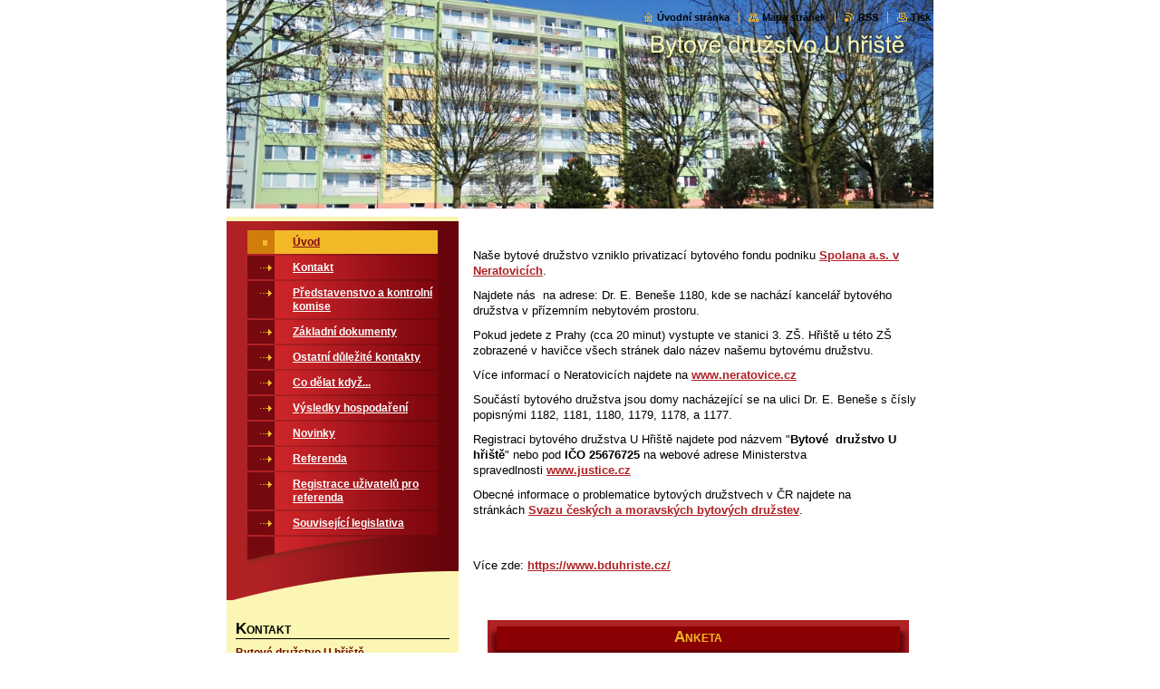

--- FILE ---
content_type: text/html; charset=UTF-8
request_url: https://www.bduhriste.cz/
body_size: 6624
content:
<!--[if lte IE 9]><!DOCTYPE HTML PUBLIC "-//W3C//DTD HTML 4.01 Transitional//EN" "https://www.w3.org/TR/html4/loose.dtd"><![endif]-->
<!DOCTYPE html>

<!--[if IE]><html class="ie" lang="cs"><![endif]-->
<!--[if gt IE 9]><!--> 
<html lang="cs">
<!--<![endif]-->

<head>
    <!--[if lt IE 8]><meta http-equiv="X-UA-Compatible" content="IE=EmulateIE7"><![endif]--><!--[if IE 8]><meta http-equiv="X-UA-Compatible" content="IE=EmulateIE8"><![endif]--><!--[if IE 9]><meta http-equiv="X-UA-Compatible" content="IE=EmulateIE9"><![endif]-->
    <base href="https://www.bduhriste.cz/">
  <meta charset="utf-8">
  <meta name="description" content="">
  <meta name="keywords" content="">
  <meta name="generator" content="Webnode">
  <meta name="apple-mobile-web-app-capable" content="yes">
  <meta name="apple-mobile-web-app-status-bar-style" content="black">
  <meta name="format-detection" content="telephone=no">
    <link rel="icon" type="image/svg+xml" href="/favicon.svg" sizes="any">  <link rel="icon" type="image/svg+xml" href="/favicon16.svg" sizes="16x16">  <link rel="icon" href="/favicon.ico">  <link rel="stylesheet" href="https://www.bduhriste.cz/wysiwyg/system.style.css">
<link rel="canonical" href="https://www.bduhriste.cz/">
<script type="text/javascript">(function(i,s,o,g,r,a,m){i['GoogleAnalyticsObject']=r;i[r]=i[r]||function(){
			(i[r].q=i[r].q||[]).push(arguments)},i[r].l=1*new Date();a=s.createElement(o),
			m=s.getElementsByTagName(o)[0];a.async=1;a.src=g;m.parentNode.insertBefore(a,m)
			})(window,document,'script','//www.google-analytics.com/analytics.js','ga');ga('create', 'UA-797705-6', 'auto',{"name":"wnd_header"});ga('wnd_header.set', 'dimension1', 'W1');ga('wnd_header.set', 'anonymizeIp', true);ga('wnd_header.send', 'pageview');var pageTrackerAllTrackEvent=function(category,action,opt_label,opt_value){ga('send', 'event', category, action, opt_label, opt_value)};</script>
  <link rel="alternate" type="application/rss+xml" href="https://bduhriste.cz/rss/all.xml" title="">
<!--[if lte IE 9]><style type="text/css">.cke_skin_webnode iframe {vertical-align: baseline !important;}</style><![endif]-->
    <title>Bytové družstvo U hřiště</title>
    <meta name="robots" content="index, follow">
    <meta name="googlebot" content="index, follow">
    
    <script type="text/javascript" src="https://d11bh4d8fhuq47.cloudfront.net/_system/skins/v9/50000473/js/generic.js"></script>
    
    <link href="https://d11bh4d8fhuq47.cloudfront.net/_system/skins/v9/50000473/css/style.css" rel="stylesheet" type="text/css" media="screen,projection,handheld,tv">
    <link href="https://d11bh4d8fhuq47.cloudfront.net/_system/skins/v9/50000473/css/print.css" rel="stylesheet" type="text/css" media="print">

				<script type="text/javascript">
				/* <![CDATA[ */
					
					if (typeof(RS_CFG) == 'undefined') RS_CFG = new Array();
					RS_CFG['staticServers'] = new Array('https://d11bh4d8fhuq47.cloudfront.net/');
					RS_CFG['skinServers'] = new Array('https://d11bh4d8fhuq47.cloudfront.net/');
					RS_CFG['filesPath'] = 'https://www.bduhriste.cz/_files/';
					RS_CFG['filesAWSS3Path'] = 'https://34cadac4ff.clvaw-cdnwnd.com/ee53c07e83c8b274b0b76832fbc3af6e/';
					RS_CFG['lbClose'] = 'Zavřít';
					RS_CFG['skin'] = 'default';
					if (!RS_CFG['labels']) RS_CFG['labels'] = new Array();
					RS_CFG['systemName'] = 'Webnode';
						
					RS_CFG['responsiveLayout'] = 0;
					RS_CFG['mobileDevice'] = 0;
					RS_CFG['labels']['copyPasteSource'] = 'Více zde:';
					
				/* ]]> */
				</script><script type="text/javascript" src="https://d11bh4d8fhuq47.cloudfront.net/_system/client/js/compressed/frontend.package.1-3-108.js?ph=34cadac4ff"></script><style type="text/css"></style></head>

<body>
<div id="pageFrameWrapper">

<div id="pageFrame">

    <!-- ~ ~ ~ ~ ~ ~ ~ ~ ~ ~ ~ ~ ~ ~ ~ ~ ~ ~ ~ ~ ~ ~ ~ ~ ~ ~ ~ ~ ~ ~ ~ ~ ~ ~ ~ ~ ~ ~ ~ ~ 
    ALL EXCEPT FOOT BLOCK
    ~ ~ ~ ~ ~ ~ ~ ~ ~ ~ ~ ~ ~ ~ ~ ~ ~ ~ ~ ~ ~ ~ ~ ~ ~ ~ ~ ~ ~ ~ ~ ~ ~ ~ ~ ~ ~ ~ ~ ~ -->
    
    <div id="pageFrameCont">

        <!-- ~ ~ ~ ~ ~ ~ ~ ~ ~ ~ ~ ~ ~ ~ ~ ~ ~ ~ ~ ~ ~ ~ ~ ~ ~ ~ ~ ~ ~ ~ ~ ~ ~ ~ ~ ~ ~ ~ ~ ~ 
        TOP BLOCK
        ~ ~ ~ ~ ~ ~ ~ ~ ~ ~ ~ ~ ~ ~ ~ ~ ~ ~ ~ ~ ~ ~ ~ ~ ~ ~ ~ ~ ~ ~ ~ ~ ~ ~ ~ ~ ~ ~ ~ ~ -->
        
        
        <div class="topBlock">

<div class="contImg"><img src="https://34cadac4ff.clvaw-cdnwnd.com/ee53c07e83c8b274b0b76832fbc3af6e/200000120-a6408a73d5/50000000.jpg?ph=34cadac4ff" width="780" height="230" alt=""><span class="contImgCut"><!-- / --></span></div>
        
            <div id="logo"><span><span id="rbcSystemIdentifierLogo" style="visibility: hidden;">Bytové družstvo U hřiště</span></span></div>            
            <div id="topBar">            

                <div id="languageSelect"></div>			

                <ul class="tbLinkList">
                    <li class="tbLinkHomepage first"><a href="home/" title="Přejít na úvodní stránku.">Úvodní stránka</a></li>
                    <li class="tbLinkSitemap"><a href="/sitemap/" title="Přejít na mapu stránek.">Mapa stránek</a></li>
                    <li class="tbLinkRss"><a href="/rss/" title="RSS kanály">RSS</a></li>
                    <li class="tbLinkPrint"><a href="#" onclick="window.print(); return false;" title="Vytisknout stránku">Tisk</a></li>
                </ul>
            
            </div>
            <p class="tbSlogan">
               <span id="rbcCompanySlogan" class="rbcNoStyleSpan"></span>            </p>
            
        </div> <!-- /class="topBlock" -->
        
        
        <!-- ~ ~ ~ ~ ~ ~ ~ ~ ~ ~ ~ ~ ~ ~ ~ ~ ~ ~ ~ ~ ~ ~ ~ ~ ~ ~ ~ ~ ~ ~ ~ ~ ~ ~ ~ ~ ~ ~ ~ ~ 
        /TOP BLOCK
        ~ ~ ~ ~ ~ ~ ~ ~ ~ ~ ~ ~ ~ ~ ~ ~ ~ ~ ~ ~ ~ ~ ~ ~ ~ ~ ~ ~ ~ ~ ~ ~ ~ ~ ~ ~ ~ ~ ~ ~ --> 
        
        
        <hr class="hidden">
        
        
        <!-- ~ ~ ~ ~ ~ ~ ~ ~ ~ ~ ~ ~ ~ ~ ~ ~ ~ ~ ~ ~ ~ ~ ~ ~ ~ ~ ~ ~ ~ ~ ~ ~ ~ ~ ~ ~ ~ ~ ~ ~ 
        NAVIGATOR BLOCK
        ~ ~ ~ ~ ~ ~ ~ ~ ~ ~ ~ ~ ~ ~ ~ ~ ~ ~ ~ ~ ~ ~ ~ ~ ~ ~ ~ ~ ~ ~ ~ ~ ~ ~ ~ ~ ~ ~ ~ ~ -->
        
        <div id="pageNavigator" class="rbcContentBlock" style="display: none;"></div>        
        
        <!-- ~ ~ ~ ~ ~ ~ ~ ~ ~ ~ ~ ~ ~ ~ ~ ~ ~ ~ ~ ~ ~ ~ ~ ~ ~ ~ ~ ~ ~ ~ ~ ~ ~ ~ ~ ~ ~ ~ ~ ~ 
        /NAVIGATOR BLOCK
        ~ ~ ~ ~ ~ ~ ~ ~ ~ ~ ~ ~ ~ ~ ~ ~ ~ ~ ~ ~ ~ ~ ~ ~ ~ ~ ~ ~ ~ ~ ~ ~ ~ ~ ~ ~ ~ ~ ~ ~ -->
        
        
        <!-- ~ ~ ~ ~ ~ ~ ~ ~ ~ ~ ~ ~ ~ ~ ~ ~ ~ ~ ~ ~ ~ ~ ~ ~ ~ ~ ~ ~ ~ ~ ~ ~ ~ ~ ~ ~ ~ ~ ~ ~ 
        MAIN CONTENT - CSS COLUMNS DESIGN
        ~ ~ ~ ~ ~ ~ ~ ~ ~ ~ ~ ~ ~ ~ ~ ~ ~ ~ ~ ~ ~ ~ ~ ~ ~ ~ ~ ~ ~ ~ ~ ~ ~ ~ ~ ~ ~ ~ ~ ~ -->
        
        
        <div class="contTopSpacer"><!-- / --></div>
        
        <div class="colDesign">
        
            <div class="colD1 colMain">
    
                <div class="colTopBorder"><!-- / --></div>
                

                
                

            <!-- ~ ~ ~ ~ ~ ~ ~ ~ ~ ~ ~ ~ ~ ~ ~ ~ ~ ~ ~ ~ ~ ~ ~ ~ ~ ~ ~ ~ ~ ~ ~ ~ ~ ~ ~ ~ ~ ~ ~ ~ 
            CONTENT BLOCK
            ~ ~ ~ ~ ~ ~ ~ ~ ~ ~ ~ ~ ~ ~ ~ ~ ~ ~ ~ ~ ~ ~ ~ ~ ~ ~ ~ ~ ~ ~ ~ ~ ~ ~ ~ ~ ~ ~ ~ ~ -->
            <div class="contBlock">
                
                <div class="contOut">
                
                    <!-- ~ ~ ~ ~ ~ ~ ~ ~ ~ ~ ~ ~ ~ ~ ~ ~ ~ ~ ~ ~ ~ ~ ~ ~ ~ ~ ~ ~ ~ ~ ~ ~ ~ ~ ~ ~ ~ ~ ~ ~ 
                    WSW BOX
                    ~ ~ ~ ~ ~ ~ ~ ~ ~ ~ ~ ~ ~ ~ ~ ~ ~ ~ ~ ~ ~ ~ ~ ~ ~ ~ ~ ~ ~ ~ ~ ~ ~ ~ ~ ~ ~ ~ ~ ~ -->
                    <div class="wsw">

		<h5 style="text-align: center;">&nbsp;</h5>
<p>Naše bytové družstvo vzniklo privatizací bytového&nbsp;fondu&nbsp;podniku&nbsp;<a href="http://www.spolana.cz/">Spolana a.s. v Neratovicích</a>.&nbsp;</p>
<p>Najdete nás &nbsp;na adrese: Dr. E. Beneše 1180, kde se nachází kancelář bytového družstva v přízemním nebytovém prostoru.</p>
<p>Pokud jedete z Prahy (cca 20 minut) vystupte ve stanici 3. ZŠ. Hřiště u této ZŠ zobrazené v havičce všech stránek dalo název našemu bytovému družstvu.</p>
<p>Více informací o Neratovicích najdete na&nbsp;<a href="http://www.neratovice.cz/">www.neratovice.cz</a></p>
<p>Součástí bytového družstva jsou domy nacházející&nbsp;se&nbsp;na ulici Dr. E. Beneše s čísly popisnými 1182, 1181, 1180, 1179, 1178, a 1177.</p>
<p>Registraci bytového družstva U Hřiště najdete&nbsp;pod&nbsp;názvem "<strong>Bytové &nbsp;družstvo U hřiště</strong>" nebo pod&nbsp;<strong>IČO&nbsp;25676725</strong>&nbsp;na webové adrese Ministerstva spravedlnosti&nbsp;<a href="http://www.justice.cz/">www.justice.cz</a></p>
<p>Obecné informace o problematice bytových družstvech v ČR najdete na stránkách&nbsp;<a href="http://www.scmbd.cz/">Svazu českých a moravských bytových družstev</a>.</p>
<p><br>
<br>
Více zde:&nbsp;<a href="https://www.bduhriste.cz/?utm_source=copy&amp;utm_medium=paste&amp;utm_campaign=copypaste&amp;utm_content=https%3A%2F%2Fwww.bduhriste.cz%2F">https://www.bduhriste.cz/</a></p>
<p>&nbsp;</p>


                    </div> <!-- /class="wsw" -->
                    <!-- ~ ~ ~ ~ ~ ~ ~ ~ ~ ~ ~ ~ ~ ~ ~ ~ ~ ~ ~ ~ ~ ~ ~ ~ ~ ~ ~ ~ ~ ~ ~ ~ ~ ~ ~ ~ ~ ~ ~ ~ 
                    /WSW BOX
                    ~ ~ ~ ~ ~ ~ ~ ~ ~ ~ ~ ~ ~ ~ ~ ~ ~ ~ ~ ~ ~ ~ ~ ~ ~ ~ ~ ~ ~ ~ ~ ~ ~ ~ ~ ~ ~ ~ ~ ~ -->
        
                </div> <!-- /class="contOut" -->
                
            </div> <!-- /class="contBlock" -->
            
            <!-- ~ ~ ~ ~ ~ ~ ~ ~ ~ ~ ~ ~ ~ ~ ~ ~ ~ ~ ~ ~ ~ ~ ~ ~ ~ ~ ~ ~ ~ ~ ~ ~ ~ ~ ~ ~ ~ ~ ~ ~ 
            /CONTENT BLOCK
            ~ ~ ~ ~ ~ ~ ~ ~ ~ ~ ~ ~ ~ ~ ~ ~ ~ ~ ~ ~ ~ ~ ~ ~ ~ ~ ~ ~ ~ ~ ~ ~ ~ ~ ~ ~ ~ ~ ~ ~ -->

		

            <!-- ~ ~ ~ ~ ~ ~ ~ ~ ~ ~ ~ ~ ~ ~ ~ ~ ~ ~ ~ ~ ~ ~ ~ ~ ~ ~ ~ ~ ~ ~ ~ ~ ~ ~ ~ ~ ~ ~ ~ ~ 
            POLL BLOCK
            ~ ~ ~ ~ ~ ~ ~ ~ ~ ~ ~ ~ ~ ~ ~ ~ ~ ~ ~ ~ ~ ~ ~ ~ ~ ~ ~ ~ ~ ~ ~ ~ ~ ~ ~ ~ ~ ~ ~ ~ -->
            <div class="pollBlock">
            
                <div class="pollHeaderOut">
                    
                    <div class="pollHeaderIn">
                    
                        <div class="pollHeaderBgTop"><!-- / --></div>
                        <div class="pollHeaderBgDwn"><!-- / --></div>
                        
                        <h3>Anketa</h3>
                        
                    </div> <!-- /class="pollHeaderIn" -->
                    
                </div> <!-- /class="pollHeaderOut" -->


                <div class="pollBlockIn">
    
                    <p class="pollQuestion">
                        Líbí se Vám náš nový web?
                    </p>   

                    <ul class="pollAnswers"> 



							
		

            <li>
                <a onclick="RubicusFrontendIns.pollVote(this.parentNode.parentNode.parentNode.parentNode, this.href, this.parentNode.parentNode.parentNode, '<table id=\'waitingTable\'><tr><td><img src=\'https://d11bh4d8fhuq47.cloudfront.net/_system/skins/v9/50000473/img/layout/loading.gif\' width=\'16\' height=\'16\'></td></tr></table>'); Event.stop(event);" href="https://www.bduhriste.cz/servers/poll/?con=1&amp;poll=200000005&amp;answer=200000010" title="Hlasovat">Ano, je přehledný a plný informací.</a>
                
                <div class="pollProgressBlock">
                    
                    <div class="pollThermoBlockOut">
                    
                        <div class="pollThermoBlock">
                        
                            <div class="pollThermo" style="width: 58%;">
                                <div class="pollThermoBgLft"><!-- / --></div>
                                <div class="pollThermoBgRgt"><!-- / --></div>
                            </div> <!-- /class="pollThermo" -->
                            
                            <div class="pollThermoImg">
                                <a onclick="RubicusFrontendIns.pollVote(this.parentNode.parentNode.parentNode.parentNode.parentNode.parentNode.parentNode.parentNode, this.href, this.parentNode.parentNode.parentNode.parentNode.parentNode.parentNode.parentNode, '<table id=\'waitingTable\'><tr><td><img src=\'https://d11bh4d8fhuq47.cloudfront.net/_system/skins/v9/50000473/img/layout/loading.gif\' width=\'16\' height=\'16\'></td></tr></table>'); Event.stop(event);" href="https://www.bduhriste.cz/servers/poll/?con=1&amp;poll=200000005&amp;answer=200000010" title="Hlasovat">
                                    <img src="https://d11bh4d8fhuq47.cloudfront.net/_system/skins/v9/50000473/img/layout/thermo.gif" width="58%" height="6">
                                </a>
                            </div> <!-- /class="pollThermoImg" -->
                            
                        </div> <!-- /class="pollThermoBlock" -->
                        
                    </div> <!-- /class="pollThermoBlockOut" -->
                    
                    <div class="pollPercent">
                        58%
                    </div> <!-- /class="pollPercent" -->
                    
                    <div class="cleaner"><!-- / --></div>
                    
                </div> <!-- /class="pollProgressBlock" -->
            </li>

		

            <li>
                <a onclick="RubicusFrontendIns.pollVote(this.parentNode.parentNode.parentNode.parentNode, this.href, this.parentNode.parentNode.parentNode, '<table id=\'waitingTable\'><tr><td><img src=\'https://d11bh4d8fhuq47.cloudfront.net/_system/skins/v9/50000473/img/layout/loading.gif\' width=\'16\' height=\'16\'></td></tr></table>'); Event.stop(event);" href="https://www.bduhriste.cz/servers/poll/?con=1&amp;poll=200000005&amp;answer=200000011" title="Hlasovat">Ne, nenašel jsem zde, co jsem hledal.</a>
                
                <div class="pollProgressBlock">
                    
                    <div class="pollThermoBlockOut">
                    
                        <div class="pollThermoBlock">
                        
                            <div class="pollThermo" style="width: 42%;">
                                <div class="pollThermoBgLft"><!-- / --></div>
                                <div class="pollThermoBgRgt"><!-- / --></div>
                            </div> <!-- /class="pollThermo" -->
                            
                            <div class="pollThermoImg">
                                <a onclick="RubicusFrontendIns.pollVote(this.parentNode.parentNode.parentNode.parentNode.parentNode.parentNode.parentNode.parentNode, this.href, this.parentNode.parentNode.parentNode.parentNode.parentNode.parentNode.parentNode, '<table id=\'waitingTable\'><tr><td><img src=\'https://d11bh4d8fhuq47.cloudfront.net/_system/skins/v9/50000473/img/layout/loading.gif\' width=\'16\' height=\'16\'></td></tr></table>'); Event.stop(event);" href="https://www.bduhriste.cz/servers/poll/?con=1&amp;poll=200000005&amp;answer=200000011" title="Hlasovat">
                                    <img src="https://d11bh4d8fhuq47.cloudfront.net/_system/skins/v9/50000473/img/layout/thermo.gif" width="42%" height="6">
                                </a>
                            </div> <!-- /class="pollThermoImg" -->
                            
                        </div> <!-- /class="pollThermoBlock" -->
                        
                    </div> <!-- /class="pollThermoBlockOut" -->
                    
                    <div class="pollPercent">
                        42%
                    </div> <!-- /class="pollPercent" -->
                    
                    <div class="cleaner"><!-- / --></div>
                    
                </div> <!-- /class="pollProgressBlock" -->
            </li>

		

				  </ul>
        
                </div> <!-- /class="pollBlockIn" -->
                
            </div> <!-- /class="pollBlock" -->
            
            <!-- ~ ~ ~ ~ ~ ~ ~ ~ ~ ~ ~ ~ ~ ~ ~ ~ ~ ~ ~ ~ ~ ~ ~ ~ ~ ~ ~ ~ ~ ~ ~ ~ ~ ~ ~ ~ ~ ~ ~ ~ 
            /POLL BLOCK
            ~ ~ ~ ~ ~ ~ ~ ~ ~ ~ ~ ~ ~ ~ ~ ~ ~ ~ ~ ~ ~ ~ ~ ~ ~ ~ ~ ~ ~ ~ ~ ~ ~ ~ ~ ~ ~ ~ ~ ~ -->

		            
            </div> <!-- /class="colD1 colMain" -->
            
            <div class="colD2 colSide">
            
                <div class="colTopBorder"><!-- / --></div>
                
                


                <!-- ~ ~ ~ ~ ~ ~ ~ ~ ~ ~ ~ ~ ~ ~ ~ ~ ~ ~ ~ ~ ~ ~ ~ ~ ~ ~ ~ ~ ~ ~ ~ ~ ~ ~ ~ ~ ~ ~ ~ ~ 
                CONTENT BLOCK
                ~ ~ ~ ~ ~ ~ ~ ~ ~ ~ ~ ~ ~ ~ ~ ~ ~ ~ ~ ~ ~ ~ ~ ~ ~ ~ ~ ~ ~ ~ ~ ~ ~ ~ ~ ~ ~ ~ ~ ~ -->
                <div class="contBlock">

                    <div class="menuBlockOut">
                    
                        <div class="menuBlockIn">
                        
                        <!-- ~ ~ ~ ~ ~ ~ ~ ~ ~ ~ ~ ~ ~ ~ ~ ~ ~ ~ ~ ~ ~ ~ ~ ~ ~ ~ ~ ~ ~ ~ ~ ~ ~ ~ ~ ~ ~ ~ ~ ~ 
                        MENU
                        ~ ~ ~ ~ ~ ~ ~ ~ ~ ~ ~ ~ ~ ~ ~ ~ ~ ~ ~ ~ ~ ~ ~ ~ ~ ~ ~ ~ ~ ~ ~ ~ ~ ~ ~ ~ ~ ~ ~ ~ -->

        <ul class="menu">
	<li class="first activeSelected">

<a href="/home/">

    <span class="mIco"></span>
    <span class="tIn">Úvod</span>
    <span class="cleaner"></span>

    </a>

    </li>
	<li>

<a href="/kontakt/">

    <span class="mIco"></span>
    <span class="tIn">Kontakt</span>
    <span class="cleaner"></span>

    </a>

    </li>
	<li>

<a href="/predstavenstvo-a-kontrolni-komise/">

    <span class="mIco"></span>
    <span class="tIn">Představenstvo a kontrolní komise</span>
    <span class="cleaner"></span>

    </a>

    </li>
	<li>

<a href="/zakladni-dokumenty/">

    <span class="mIco"></span>
    <span class="tIn">Základní dokumenty</span>
    <span class="cleaner"></span>

    </a>

    </li>
	<li>

<a href="/ostatni-dulezite-kontakty/">

    <span class="mIco"></span>
    <span class="tIn">Ostatní důležité kontakty</span>
    <span class="cleaner"></span>

    </a>

    </li>
	<li>

<a href="/co-delat-kdyz-/">

    <span class="mIco"></span>
    <span class="tIn">Co dělat když...</span>
    <span class="cleaner"></span>

    </a>

    </li>
	<li>

<a href="/vysledky-hospodareni/">

    <span class="mIco"></span>
    <span class="tIn">Výsledky hospodaření</span>
    <span class="cleaner"></span>

    </a>

    </li>
	<li>

<a href="/novinky/">

    <span class="mIco"></span>
    <span class="tIn">Novinky</span>
    <span class="cleaner"></span>

    </a>

    </li>
	<li>

<a href="/referenda/">

    <span class="mIco"></span>
    <span class="tIn">Referenda</span>
    <span class="cleaner"></span>

    </a>

    </li>
	<li>

<a href="/registrace-uzivatelu-pro-referenda/">

    <span class="mIco"></span>
    <span class="tIn">Registrace uživatelů pro referenda</span>
    <span class="cleaner"></span>

    </a>

    </li>
	<li class="last">

<a href="/souvisejici-legislativa/">

    <span class="mIco"></span>
    <span class="tIn">Související legislativa</span>
    <span class="cleaner"></span>

    </a>

    </li>
</ul>
                        <!-- ~ ~ ~ ~ ~ ~ ~ ~ ~ ~ ~ ~ ~ ~ ~ ~ ~ ~ ~ ~ ~ ~ ~ ~ ~ ~ ~ ~ ~ ~ ~ ~ ~ ~ ~ ~ ~ ~ ~ ~ 
                        /MENU
                        ~ ~ ~ ~ ~ ~ ~ ~ ~ ~ ~ ~ ~ ~ ~ ~ ~ ~ ~ ~ ~ ~ ~ ~ ~ ~ ~ ~ ~ ~ ~ ~ ~ ~ ~ ~ ~ ~ ~ ~ -->
                        
                            <div class="menuDwnBg"><!-- / --></div>
                            
                        </div> <!-- /class="menuBlockIn" -->
                        
                    </div> <!-- /class="menuBlockOut" -->
                    
                </div> <!-- /class="contBlock" -->
                
                <!-- ~ ~ ~ ~ ~ ~ ~ ~ ~ ~ ~ ~ ~ ~ ~ ~ ~ ~ ~ ~ ~ ~ ~ ~ ~ ~ ~ ~ ~ ~ ~ ~ ~ ~ ~ ~ ~ ~ ~ ~ 
                /ARC BLOCK - MENU
                ~ ~ ~ ~ ~ ~ ~ ~ ~ ~ ~ ~ ~ ~ ~ ~ ~ ~ ~ ~ ~ ~ ~ ~ ~ ~ ~ ~ ~ ~ ~ ~ ~ ~ ~ ~ ~ ~ ~ ~ -->

        			
                
                
            <!-- ~ ~ ~ ~ ~ ~ ~ ~ ~ ~ ~ ~ ~ ~ ~ ~ ~ ~ ~ ~ ~ ~ ~ ~ ~ ~ ~ ~ ~ ~ ~ ~ ~ ~ ~ ~ ~ ~ ~ ~ 
            CONTENT BLOCK
            ~ ~ ~ ~ ~ ~ ~ ~ ~ ~ ~ ~ ~ ~ ~ ~ ~ ~ ~ ~ ~ ~ ~ ~ ~ ~ ~ ~ ~ ~ ~ ~ ~ ~ ~ ~ ~ ~ ~ ~ -->

            <div class="contBlock contact">
                
                <div class="contOut">
                
                    <h3>Kontakt</h3>
                    
                    <!-- ~ ~ ~ ~ ~ ~ ~ ~ ~ ~ ~ ~ ~ ~ ~ ~ ~ ~ ~ ~ ~ ~ ~ ~ ~ ~ ~ ~ ~ ~ ~ ~ ~ ~ ~ ~ ~ ~ ~ ~ 
                    CONTACT WSW
                    ~ ~ ~ ~ ~ ~ ~ ~ ~ ~ ~ ~ ~ ~ ~ ~ ~ ~ ~ ~ ~ ~ ~ ~ ~ ~ ~ ~ ~ ~ ~ ~ ~ ~ ~ ~ ~ ~ ~ ~ -->

		 
                    <div class="wsw">
                        <p class="contactName">
                            Bytové družstvo U hřiště
                        </p>

                        
                        
                        
                        <p class="icon iconAddress"></p>
                        <address class="contactAddress">
                            Dr. E. Beneše 1180<br />
Neratovice<br />
27711
                        </address>
                        <div class="cleaner"></div>
    

                        

                    </div> <!-- /class="wsw" -->

		

                    
                    <!-- ~ ~ ~ ~ ~ ~ ~ ~ ~ ~ ~ ~ ~ ~ ~ ~ ~ ~ ~ ~ ~ ~ ~ ~ ~ ~ ~ ~ ~ ~ ~ ~ ~ ~ ~ ~ ~ ~ ~ ~ 
                    /CONTACT
                    ~ ~ ~ ~ ~ ~ ~ ~ ~ ~ ~ ~ ~ ~ ~ ~ ~ ~ ~ ~ ~ ~ ~ ~ ~ ~ ~ ~ ~ ~ ~ ~ ~ ~ ~ ~ ~ ~ ~ ~ -->
                        
                </div> <!-- /class="contOut" -->
                
            </div> <!-- /class="contBlock" -->

            <!-- ~ ~ ~ ~ ~ ~ ~ ~ ~ ~ ~ ~ ~ ~ ~ ~ ~ ~ ~ ~ ~ ~ ~ ~ ~ ~ ~ ~ ~ ~ ~ ~ ~ ~ ~ ~ ~ ~ ~ ~ 
            /CONTENT BLOCK
            ~ ~ ~ ~ ~ ~ ~ ~ ~ ~ ~ ~ ~ ~ ~ ~ ~ ~ ~ ~ ~ ~ ~ ~ ~ ~ ~ ~ ~ ~ ~ ~ ~ ~ ~ ~ ~ ~ ~ ~ -->



					
                
                

                    <!-- ~ ~ ~ ~ ~ ~ ~ ~ ~ ~ ~ ~ ~ ~ ~ ~ ~ ~ ~ ~ ~ ~ ~ ~ ~ ~ ~ ~ ~ ~ ~ ~ ~ ~ ~ ~ ~ ~ ~ ~ 
                    POLL BLOCK
                    ~ ~ ~ ~ ~ ~ ~ ~ ~ ~ ~ ~ ~ ~ ~ ~ ~ ~ ~ ~ ~ ~ ~ ~ ~ ~ ~ ~ ~ ~ ~ ~ ~ ~ ~ ~ ~ ~ ~ ~ -->

                    <div class="pollBlock ftBox">
                    
                        <div class="pollHeaderOut">
                            
                            <div class="pollHeaderIn">
                            
                                <div class="pollHeaderBgTop"><!-- / --></div>
                                <div class="pollHeaderBgDwn"><!-- / --></div>
                                
                                <h3>Vyhledávání</h3>
                                
                            </div> <!-- /class="pollHeaderIn" -->
                            
                        </div> <!-- /class="pollHeaderOut" -->

		<form action="/search/" method="get" id="fulltextSearch">

                        <div class="pollBlockIn">
                            
                            <label for="fulltextSearchText">Hledat:</label>
                                
                            <div class="ftSearchQuery">
                                <input type="text" id="fulltextSearchText" name="text" value="">
                                <button type="submit">
                                    <img src="https://d11bh4d8fhuq47.cloudfront.net/_system/skins/v9/50000473/img/layout/ft-box-btn-bg.gif" width="12" height="12" alt="Hledat">
                                </button>
                                <div class="cleaner"><!-- / FLOAT CLEAR --></div>
                            </div><!-- /class="ftSearchQuery" -->
                            
                        </div> <!-- /class="pollBlockIn" -->

		</form>

                    </div> <!-- /class="pollBlock" -->

                    <!-- ~ ~ ~ ~ ~ ~ ~ ~ ~ ~ ~ ~ ~ ~ ~ ~ ~ ~ ~ ~ ~ ~ ~ ~ ~ ~ ~ ~ ~ ~ ~ ~ ~ ~ ~ ~ ~ ~ ~ ~ 
                    /POLL BLOCK
                    ~ ~ ~ ~ ~ ~ ~ ~ ~ ~ ~ ~ ~ ~ ~ ~ ~ ~ ~ ~ ~ ~ ~ ~ ~ ~ ~ ~ ~ ~ ~ ~ ~ ~ ~ ~ ~ ~ ~ ~ -->


		                
                
                

            <!-- ~ ~ ~ ~ ~ ~ ~ ~ ~ ~ ~ ~ ~ ~ ~ ~ ~ ~ ~ ~ ~ ~ ~ ~ ~ ~ ~ ~ ~ ~ ~ ~ ~ ~ ~ ~ ~ ~ ~ ~ 
            CONTENT BLOCK
            ~ ~ ~ ~ ~ ~ ~ ~ ~ ~ ~ ~ ~ ~ ~ ~ ~ ~ ~ ~ ~ ~ ~ ~ ~ ~ ~ ~ ~ ~ ~ ~ ~ ~ ~ ~ ~ ~ ~ ~ -->
            <div class="contBlock">
                
                <div class="contOut">
                
                    <!-- ~ ~ ~ ~ ~ ~ ~ ~ ~ ~ ~ ~ ~ ~ ~ ~ ~ ~ ~ ~ ~ ~ ~ ~ ~ ~ ~ ~ ~ ~ ~ ~ ~ ~ ~ ~ ~ ~ ~ ~ 
                    WSW BOX
                    ~ ~ ~ ~ ~ ~ ~ ~ ~ ~ ~ ~ ~ ~ ~ ~ ~ ~ ~ ~ ~ ~ ~ ~ ~ ~ ~ ~ ~ ~ ~ ~ ~ ~ ~ ~ ~ ~ ~ ~ -->
                    <div class="wsw">

		<p>Chcete prodat nebo koupit nemovitost? Pokud na to nechcete být sami, vyberte si vhodného pomocníka na stránkách&nbsp;<a href="http://www.arkcr.cz/">Asociace realitních kanceláří</a>.</p>


                    </div> <!-- /class="wsw" -->
                    <!-- ~ ~ ~ ~ ~ ~ ~ ~ ~ ~ ~ ~ ~ ~ ~ ~ ~ ~ ~ ~ ~ ~ ~ ~ ~ ~ ~ ~ ~ ~ ~ ~ ~ ~ ~ ~ ~ ~ ~ ~ 
                    /WSW BOX
                    ~ ~ ~ ~ ~ ~ ~ ~ ~ ~ ~ ~ ~ ~ ~ ~ ~ ~ ~ ~ ~ ~ ~ ~ ~ ~ ~ ~ ~ ~ ~ ~ ~ ~ ~ ~ ~ ~ ~ ~ -->
        
                </div> <!-- /class="contOut" -->
                
            </div> <!-- /class="contBlock" -->
            
            <!-- ~ ~ ~ ~ ~ ~ ~ ~ ~ ~ ~ ~ ~ ~ ~ ~ ~ ~ ~ ~ ~ ~ ~ ~ ~ ~ ~ ~ ~ ~ ~ ~ ~ ~ ~ ~ ~ ~ ~ ~ 
            /CONTENT BLOCK
            ~ ~ ~ ~ ~ ~ ~ ~ ~ ~ ~ ~ ~ ~ ~ ~ ~ ~ ~ ~ ~ ~ ~ ~ ~ ~ ~ ~ ~ ~ ~ ~ ~ ~ ~ ~ ~ ~ ~ ~ -->

		            
            </div> <!-- /class="colD2" -->

            <div class="cleaner"><!-- / --></div>
            
        </div> <!-- /class="colDesign" -->
        
        
        <!-- ~ ~ ~ ~ ~ ~ ~ ~ ~ ~ ~ ~ ~ ~ ~ ~ ~ ~ ~ ~ ~ ~ ~ ~ ~ ~ ~ ~ ~ ~ ~ ~ ~ ~ ~ ~ ~ ~ ~ ~ 
        /MAIN CONTENT - CSS COLUMNS DESIGN
        ~ ~ ~ ~ ~ ~ ~ ~ ~ ~ ~ ~ ~ ~ ~ ~ ~ ~ ~ ~ ~ ~ ~ ~ ~ ~ ~ ~ ~ ~ ~ ~ ~ ~ ~ ~ ~ ~ ~ ~ -->
        
        
        
    </div> <!-- /id="pageFrameCont" -->
    
    <!-- ~ ~ ~ ~ ~ ~ ~ ~ ~ ~ ~ ~ ~ ~ ~ ~ ~ ~ ~ ~ ~ ~ ~ ~ ~ ~ ~ ~ ~ ~ ~ ~ ~ ~ ~ ~ ~ ~ ~ ~ 
    /ALL EXCEPT FOOT BLOCK
    ~ ~ ~ ~ ~ ~ ~ ~ ~ ~ ~ ~ ~ ~ ~ ~ ~ ~ ~ ~ ~ ~ ~ ~ ~ ~ ~ ~ ~ ~ ~ ~ ~ ~ ~ ~ ~ ~ ~ ~ -->
    
    
    
    <hr class="hidden">
    
    
    
    <!-- ~ ~ ~ ~ ~ ~ ~ ~ ~ ~ ~ ~ ~ ~ ~ ~ ~ ~ ~ ~ ~ ~ ~ ~ ~ ~ ~ ~ ~ ~ ~ ~ ~ ~ ~ ~ ~ ~ ~ ~ 
    FOOT BLOCK
    ~ ~ ~ ~ ~ ~ ~ ~ ~ ~ ~ ~ ~ ~ ~ ~ ~ ~ ~ ~ ~ ~ ~ ~ ~ ~ ~ ~ ~ ~ ~ ~ ~ ~ ~ ~ ~ ~ ~ ~ -->
    
    <div class="footBlock">
    
        <div class="footBlockHi A">
        </div> <!-- /class="footBlockHi" -->
        
        <div class="footBlockLo">
        
            <div class="wsw">
                <p class="footerText">
                    <span id="rbcFooterText" class="rbcNoStyleSpan">© 2014 Všechna práva vyhrazena.</span>                </p>
                <p class="rubicusText">
                    <span class="rbcSignatureText">Vytvořeno službou <a href="https://www.webnode.cz?utm_source=brand&amp;utm_medium=footer&amp;utm_campaign=premium" rel="nofollow" >Webnode</a></span>                </p>
                <div class="cleaner"></div>
            </div>
        
        </div> <!-- /class="footBlockLo" -->
        
    </div> <!-- /class="footBlock" -->
    
    
    <!-- ~ ~ ~ ~ ~ ~ ~ ~ ~ ~ ~ ~ ~ ~ ~ ~ ~ ~ ~ ~ ~ ~ ~ ~ ~ ~ ~ ~ ~ ~ ~ ~ ~ ~ ~ ~ ~ ~ ~ ~ 
    /FOOT BLOCK
    ~ ~ ~ ~ ~ ~ ~ ~ ~ ~ ~ ~ ~ ~ ~ ~ ~ ~ ~ ~ ~ ~ ~ ~ ~ ~ ~ ~ ~ ~ ~ ~ ~ ~ ~ ~ ~ ~ ~ ~ --> 
    
    
</div> <!-- /id="pageFrame" -->

</div> <!-- /id="pageFrameWrapper" -->

<script type="text/javascript">
    /* <![CDATA[ */
   
        RubicusFrontendIns.faqInit('faqCards', 'faqText');

        RubicusFrontendIns.addObserver({

            onStartSlideshow: function()
            {
                $('slideshowControl').innerHTML = 'Pozastavit prezentaci';
                $('slideshowControl').title = 'Pozastavit automatické procházení obrázků';
                $('slideshowControl').onclick = function() { RubicusFrontendIns.stopSlideshow(); return false; }
            },

            onStopSlideshow: function()
            {
                $('slideshowControl').innerHTML = 'Spustit prezentaci';
                $('slideshowControl').title = 'Spustit automatické procházení obrázků';
                $('slideshowControl').onclick = function() { RubicusFrontendIns.startSlideshow(); return false; }
            },

            onShowImage: function()
            {
                if (RubicusFrontendIns.isSlideshowMode())
                {
                    $('slideshowControl').innerHTML = 'Pozastavit prezentaci';
                    $('slideshowControl').title = 'Pozastavit automatické procházení obrázků';
                    $('slideshowControl').onclick = function() { RubicusFrontendIns.stopSlideshow(); return false; }
                }   
            }
        });
        
        RubicusFrontendIns.addFileToPreload('https://d11bh4d8fhuq47.cloudfront.net/_system/skins/v9/50000473/img/layout/ft-box-a-bg.gif');
        RubicusFrontendIns.addFileToPreload('https://d11bh4d8fhuq47.cloudfront.net/_system/skins/v9/50000473/img/layout/photo-arr-l-on.gif');
        RubicusFrontendIns.addFileToPreload('https://d11bh4d8fhuq47.cloudfront.net/_system/skins/v9/50000473/img/layout/photo-arr-l-off.gif');
        RubicusFrontendIns.addFileToPreload('https://d11bh4d8fhuq47.cloudfront.net/_system/skins/v9/50000473/img/layout/photo-arr-r-on.gif');
        RubicusFrontendIns.addFileToPreload('https://d11bh4d8fhuq47.cloudfront.net/_system/skins/v9/50000473/img/layout/photo-arr-r-off.gif');
        RubicusFrontendIns.addFileToPreload('https://d11bh4d8fhuq47.cloudfront.net/_system/skins/v9/50000473/img/layout/photo-arr-up-on.gif');
        RubicusFrontendIns.addFileToPreload('https://d11bh4d8fhuq47.cloudfront.net/_system/skins/v9/50000473/img/layout/photo-arr-up-off.gif');
        RubicusFrontendIns.addFileToPreload('https://d11bh4d8fhuq47.cloudfront.net/_system/skins/v9/50000473/img/layout/faqUp.png');
        RubicusFrontendIns.addFileToPreload('https://d11bh4d8fhuq47.cloudfront.net/_system/skins/v9/50000473/img/layout/faqDown.png');
        RubicusFrontendIns.addFileToPreload('https://d11bh4d8fhuq47.cloudfront.net/_system/skins/v9/50000473/img/layout/buttonHover.png');
        RubicusFrontendIns.addFileToPreload('https://d11bh4d8fhuq47.cloudfront.net/_system/skins/v9/50000473/img/layout/loading.gif');
        RubicusFrontendIns.addFileToPreload('https://d11bh4d8fhuq47.cloudfront.net/_system/skins/v9/50000473/img/layout/loading-poll.gif');
        RubicusFrontendIns.addFileToPreload('https://d11bh4d8fhuq47.cloudfront.net/_system/skins/v9/50000473/img/layout/loading-side.gif');
        
        
    /* ]]> */
</script>

<div id="rbcFooterHtml"></div><script type="text/javascript">var keenTrackerCmsTrackEvent=function(id){if(typeof _jsTracker=="undefined" || !_jsTracker){return false;};try{var name=_keenEvents[id];var keenEvent={user:{u:_keenData.u,p:_keenData.p,lc:_keenData.lc,t:_keenData.t},action:{identifier:id,name:name,category:'cms',platform:'WND1',version:'2.1.157'},browser:{url:location.href,ua:navigator.userAgent,referer_url:document.referrer,resolution:screen.width+'x'+screen.height,ip:'192.36.109.114'}};_jsTracker.jsonpSubmit('PROD',keenEvent,function(err,res){});}catch(err){console.log(err)};};</script></body>

</html>


--- FILE ---
content_type: text/css
request_url: https://d11bh4d8fhuq47.cloudfront.net/_system/skins/v9/50000473/css/style.css
body_size: 9097
content:
body,h1,h2,h3,h4,h5,h6,p,ul,ol,li,cite,hr,form,fieldset,dl,dt,dd {
	margin: 0;
	padding: 0;
}

table {
	font-size: 1em;
}

ul,li {
	list-style-type: none;
	list-style: none;
}

.wsw img,.topBlock img,.pollBlock img,.prodCards img,.prodDetail img,.galTnBlock img,.galDetail img,.ftSearchQuery img,.contImg img
	{
	margin: 0;
	padding: 0;
	border: none;
}

.hidden {
	position: absolute;
	display: none;
}

.forBlind {
	position: absolute;
	top: -100000px;
}

.cleaner {
	display: block;
	clear: both;
	visibility: hidden;
	overflow: hidden;
	width: 100%;
	height: 1px;
	line-height: 1px;
	margin: 0;
	padding: 0;
}

.toLft {
	float: left;
}

.toRgt {
	float: right;
}

html {
	height: 100%;
}

body {
	height: 100%;
	text-align: center;
	background: #ffffff;
	font: 0.8em/ 1.33 "Trebuchet MS", Tahoma, Verdana, sans-serif;
	color: #000000;
}

div#pageFrameWrapper {
	background: #ffffff /*url('./../img/layout/body-top-bg.gif') left top
		repeat-x*/;
}

div#pageFrame {
	width: 780px;
	height: 100%;
	margin: 0 auto;
	text-align: left;
	position: relative;
	background: transparent url('./../img/layout/sb-bg-y.gif') left top
		repeat-y;
	z-index: 3;
}

#pageFrame[id] {
	height: auto;
	min-height: 100%;
}

#pageFrameCont {
	padding: 0 0 98px 0;
}

a {
	color: #af2124;
	text-decoration: underline;
}

a:visited {
	color: #000000;
	text-decoration: underline;
}

a:active,a:hover {
	color: #ff4b4b;
}

.backLink {
	margin-top: 1em;
	padding: 1em 0.5em 0.5em 0.5em;
	text-align: right;
	font-weight: bold;
	border-top: 1px solid #000000;
}

.backLink a {
	padding-right: 20px;
	background: transparent url('./../img/layout/photo-arr-r-off.gif') right
		center no-repeat;
}

.backLink a:visited {
	color: #af2124;
}

.backLink a:active,.backLink a:hover {
	color: #ff4b4b;
	background-image: url('./../img/layout/photo-arr-r-on.gif');
}

.lightBoxOut {
	position: relative;
	margin: 0;
	padding: 0;
}

.lightBoxIn {
	position: absolute;
	left: 0;
	top: 0;
	width: 100%;
	height: 100%;
	border: 1px solid red;
	z-index: 2;
}

.topBlock {
	width: 100%;
	height: 230px;
	overflow: hidden;
	/*background: transparent  left top no-repeat;*/  
}

.topBlock #logo {
	display: block;
	width: 525px; /*nova zm�na*/
	height: 50px;
	position: absolute;
	left: 325px;/*nova zm�na*/
	top: 52px;/*nova zm�na*/
	overflow: hidden;
	font-size: 2.0em; /*zm�na*/
	color: #000; /*nova zm�na*/
		text-align: left; /*nova zm�na*/
}

.topBlock #logo a,.topBlock #logo span {
	
}

.topBlock #logo a,	.topBlock #logo a:visited {
	color: #000; /*zm�na*/
	text-decoration: none;
				text-align: right; /*nova zm�na*/
}

.topBlock #logo a:active,.topBlock #logo a:hover {
	color: #999999;
}

.topBlock #logo span {
	
}

#topBar {
	/*width: 325px;*/
	/*height: 1.33em;*/
	position: absolute;
	right: 0; /*nova zm�na*/
	top: 10px;  /*nova zm�na*/
	text-align: right;
	overflow: hidden;
}

#topBar ul.tbLinkList { /*display: inline;*/
   float: right;
}

#topBar ul.tbLinkList li {
	display: inline;
	margin: 0 3px;
	padding-left: 10px;
	font-size: 0.85em;
	font-weight: bold;
	border-left: 1px solid #f2b828;
}

#topBar ul.tbLinkList li.first {
	border-left: none;
	padding-left: 0;
}

#topBar ul.tbLinkList li a,#topBar ul.tbLinkList li a:visited {
	padding-left: 15px;
	color: #000000; /*zm�na*/
	text-decoration: none;
	background-position: left center;
	background-repeat: no-repeat;
}

#topBar ul.tbLinkList li a:active,#topBar ul.tbLinkList li a:hover {
	text-decoration: underline;
}

#topBar ul.tbLinkList li.tbLinkHomepage a {
	background-image: url('./../img/layout/tb-ico-homepage.gif');
}

#topBar ul.tbLinkList li.tbLinkSitemap a {
	background-image: url('./../img/layout/tb-ico-sitemap.gif');
}

#topBar ul.tbLinkList li.tbLinkRss a {
	background-image: url('./../img/layout/tb-ico-rss.gif');
}

#topBar ul.tbLinkList li.tbLinkPrint a {
	background-image: url('./../img/layout/tb-ico-print.gif');
}

.topBlock p.tbSlogan {
	position: absolute;
	left: 325px; /*nova zm�na*/
	top: 84px; /*nova zm�na*/
	width: 525px; /*nova zm�na*/
	overflow: hidden;
	white-space: nowrap;
	text-align: left; /*nova zm�na*/
	color: #000;/*nova zm�na*/
	font-weight: bold;
	font-size: 1.2em;
}

#pageNavigator {
	margin-bottom: 0 !important;
	padding-bottom: 0 !important;
}

.navigatorBlock {
	padding-top: 7px;
	padding-bottom: 5px;
	background-color: #ffffff;
	overflow: hidden;
	position: relative;
}

.navigatorBlock .navigatorBlockIn {
	margin: 0 5px;
	overflow: hidden;
	line-height: 1.5em;
	font-size: 0.9em;
}

.navigatorBlock .navigatorBlockIn a,.navigatorBlock .navigatorBlockIn a:visited,.navigatorBlock .navigatorBlockIn span#navCurrentPage
	{
	color: #af2124;
	font-weight: bold;
}

.navigatorBlock .navigatorBlockIn a:active,.navigatorBlock .navigatorBlockIn a:hover
	{
	color: #ff4b4b;
}

.navigatorBlock .navigatorBlockIn a {
	cursor: pointer;
}

.navigatorBlock .navigatorBlockIn a.navFirstPage {
	padding-left: 0;
	margin-left: 0;
	background-image: none;
}

.navigatorBlock .navigatorBlockIn span {
	background: transparent url('./../img/layout/nav-li.gif') left 50%
		no-repeat;
	margin: 0 14px;
}

.navigatorBlock .navigatorBlockIn span span {
	margin: 0;
	visibility: hidden;
}

.navigatorBlock .navigatorBlockIn span#navCurrentPage {
	margin: 0;
	background: none;
	color: #888888;
}

.contTopSpacer {
	width: 100%;
	height: 3px;
	background-color: #ffffff;
}

.colA1,.colA2,.colA3,.colB1,.colB2,.colB3,.colB4,.colC1,.colC3,.colC2,.colC4,.colD1,.colD2
	{
	overflow: hidden;
}

.colA1,.colA2,.colA3,.colB1,.colB2,.colB3,.colB4,.colC1,.colC2,.colC3,.colC4,.colD1,.colD2
	{
	
}

.colSide {
	font-size: 0.9em;
}

.colDesign .colTopBorder {
	width: 100%;
	height: 6px;
	margin-bottom: 5px;
	background: #ffffff; /*zm�na*/
}

div.colsA12 {
	width: 518px;
	float: right;
}

div.colA1 {
	width: 256px;
	float: left;
}

div.colA2 {
	width: 256px;
	float: right;
}

div.colA3 {
	width: 256px;
	float: left;
}

div.colsB123 {
	width: 518px;
	float: right;
}

div.colsB12 {
	width: 100%;
}

div.colB1 {
	width: 256px;
	float: left;
}

div.colB2 {
	width: 256px;
	float: right;
}

div.colB3 {
	width: 100%;
	margin-top: 6px;
}

div.colB4 {
	width: 256px;
	float: left;
}

div.colsC123 {
	width: 518px;
	float: right;
}

div.colC1 {
	width: 100%;
}

div.colsC23 {
	width: 100%;
	padding-top: 6px;
}

div.colC2 {
	width: 256px;
	float: left;
}

div.colC3 {
	width: 256px;
	float: right;
}

div.colC4 {
	width: 256px;
	float: left;
}

div.colD1 {
	width: 518px;
	float: right;
}

div.colD2 {
	width: 256px;
	float: left;
}

.footBlock {
	width: 780px;
	height: 98px;
	position: absolute;
	bottom: 0;
	background-color: #000000;
}

.footBlock .footBlockHi {
	width: 100%;
	height: 12px;
	overflow: hidden;
	background-position: left top;
	background-repeat: no-repeat;
}

.footBlock .footBlockHi.A {
	background-image: url('./../img/layout/foot-top-bg-a.gif');
}

.footBlock .footBlockHi.B {
	background-image: url('./../img/layout/foot-top-bg-b.gif');
}

.footBlock .footBlockHi.C {
	background-image: url('./../img/layout/foot-top-bg-c.gif');
}

.footBlock .footBlockHi.D {
	background-image: url('./../img/layout/foot-top-bg-d.gif');
}

.footBlock .footBlockLo {
	width: 100%;
	height: 86px;
	overflow: hidden;
		background: transparent url('./../img/layout/foot-dwn-bg.gif') left top repeat-x;
}

.footBlock .footBlockLo .wsw {
	padding-top: 35px;
	color: #000000;
	font-size: 0.9em;
}

.footBlock .footBlockLo .wsw .footerText {
	float: left;
	overflow: hidden;
	padding-left: 20px;
	white-space: nowrap;
	width: 60%;
}

.footBlock .footBlockLo .wsw .rubicusText {
	float: right;
	overflow: hidden;
	padding-right: 20px;
	text-align: right;
	white-space: nowrap;
	width: 30%;
}

.footBlock .footBlockLo .wsw a {
	
}

.footBlock .footBlockLo .wsw a:visited {
	
}

.footBlock .footBlockLo .wsw a:active,.footBlock .footBlockLo .wsw a:hover
	{
	color: #ffffff;
}

.contBlock {
	width: 100%;
	margin-bottom: 20px;
}

.contBlock .contOut {
	margin: 0 20px;
}

.contBlock .contOut .contIn {
	width: 100%;
	overflow: hidden;
	margin: 0 10px;
}

.contBlock .contOut .contIn[class] {
	width: auto;
}

.colSplit .contBlock .contOut .contIn {
	margin: 5px;
}

.colSide .contBlock .contOut .contIn {
	margin: 0;
}

.contBlock h1,.contBlock h2,.wsw h2 {
	padding: 0 10px;
	font-size: 1em;
	font-weight: bold;
	text-transform: uppercase;
	border-bottom: 1px solid #000000;
	margin-bottom: 10px;
}

.contBlock h1:first-letter,.contBlock h2:first-letter,.wsw h2:first-letter
	{
	font-size: 1.5em;
}

.colMain h1 {
	
}

.colSplit h1,.colSplit h2,.colSplit .wsw h2 {
	padding: 5px;
}

.colSide h1,.colSide h2,.colSide .wsw h2 {
	padding: 0;
}

ol.tags {
	margin-top: 1em;
	border-top: 1px solid #000000;
	padding-top: 1em;
	padding-bottom: 0.2em;
}

ol.tags li {
	display: inline;
	margin-right: 0.3em;
}

.tagCloud ol.tags {
	margin: 0;
	padding: 0;
	border: 0 none;
	text-align: center;
	overflow: hidden;
	line-height: 2.8em;
}

.tagCloud ol.tags li {
	margin: 0 0.5em;
}

div.rbcTags {
	
}

div.rbcTags h4 {
	font-size: 1em;
	font-weight: bold;
	display: inline;
	margin-right: 0.5em;
}

div.rbcTags p {
	display: inline;
}

.rbcBookmarksAddThis {
	float: left;
	margin-top: 2em;
	padding-top: 1px;
}

table#waitingTable {
	width: 100%;
	height: 100%;
	background-color: transparent;
}

table#waitingTable,table#waitingTable td,table#waitingTable tr {
	background-color: transparent;
	text-align: center;
	border: 0;
}

table#waitingTable td {
	vertical-align: middle;
	text-align: center;
}

.pollBlock table#waitingTable td img,.colSide table#waitingTable td img
	{
	visibility: hidden;
}

.pollBlock table#waitingTable td {
	background: transparent url('./../img/layout/loading-poll.gif') no-repeat center !important;
}

.colSide table#waitingTable td {
	background: transparent url('./../img/layout/loading-side.gif') no-repeat center;
}

.contImg {
	position: relative;
	overflow: hidden;
	  height: 230px;									 /*zmena2*/
}

.contImg img {
	margin: 0;
	padding: 0;
	z-index: 1;
}

.contImg .contImgCut {
	display: block;
	width: 100%;
	position: absolute;
	left: 0;
	top: expression(parentNode . offsetHeight -   this . offsetHeight);
	background-repeat: no-repeat;
	background-position: left top;
	z-index: 2;
	display: none;									  /*zmena2*/
}

.contImg .contImgCut[class] {
	top: auto;
	bottom: 0;
}

.contImg .contImgCut {
	height: 50px;
	background-image: url('./../img/layout/cut-l-l.gif');
}

.contImg .contImgCut[class] {
	background-image: url('./../img/layout/cut-l-l.png');
}

.menuBlockOut {
	background: transparent url('./../img/layout/lm-bg-y.jpg') left top
		repeat-y;
}

.menuBlockOut .menuBlockIn {
	padding-top: 10px;
}

.menuDwnBg {
	display: block;
	width: 256px;
	height: 70px;
	margin-top: 2px;
	background: transparent url('./../img/layout/lm-dwn-bg.jpg') left top
		repeat-x;
}

.menuDwnBg[class] {
	margin-top: 0;
	margin-top: expression('2px');
}

ul.menu {
	width: 210px;
	margin-left: 23px;
}

.menu li {
	width: 100%;
	float: left;
	clear: left;
	margin-bottom: 2px;
}

.menu[class] li {
	float: none;
	float: expression('left');
}

.menu li a {
	display: block;
	width: 100%;
	font-weight: bold;
	text-decoration: underline;
	color: #ffffff;
	background-image: url('./../img/layout/lm-l1-bg-y.gif');
	background-repeat: repeat-y;
	background-position: 0 top;
}

.menu li.selected a,.menu li.activeSelected a {
	font-weight: bold;
	color: #81070e;
	text-decoration: underline;
	background-position: -210px top;
}

.menu li.selected ul li a,.menu li.activeSelected ul li a {
	color: #ffffff;
}

.menu li a:active,.menu li a:hover {
	color: #ff4b4b !important;
	background-position: -420px top;
	text-decoration: underline;
}

.menu li a span.mIco {
	display: block;
	width: 30px;
	height: 16px;
	float: left;
	cursor: pointer;
	overflow: hidden;
	background-image: url('./../img/layout/lm-ico.gif');
	background-repeat: no-repeat;
	background-position: 0px 0px;
	margin-top: 1px;
}

.menu li.selected a .mIco,.menu li.selected a:hover .mIco,.menu li.activeSelected a .mIco,.menu li.activeSelected a:hover .mIco
	{
	background-position: 0 -16px;
	margin-top: 2px;
}

.menu li a:active .mIco,.menu li a:hover .mIco {
	background-position: 0 -32px;
}

.menu li a span.tIn {
	display: block;
	width: 100%;
	overflow: hidden;
	cursor: pointer;
	padding: 6px 5px 4px 20px;
}

.menu li a .tIn[class] {
	width: auto;
}

ul.menu li ul {
	width: 180px;
	margin: 2px 0 0 30px;
	font-size: 0.95em;
	background: #ffffff url('./../img/layout/lm-l2-bg-y.jpg') left top
		repeat-y;
}

.menu li.selected ul li a,.menu li.activeSelected ul li a {
	background-image: none;
}

.menu li ul li.selected a,.menu li ul li.activeSelected a {
	color: #f2b828 !important;
}

.menu li ul li a:active,.menu li ul li a:hover {
	color: #f0f228 !important;
	margin-top: 0;
}

.menu li ul li a span.mIco,.menu li.selected ul li a span.mIco,.menu li.activeSelected ul li a span.mIco
	{
	background-position: -30px 0px;
	margin-top: 0;
}

.menu li.selected ul li.selected a .mIco,.menu li.selected ul li.selected a:hover .mIco,.menu li.selected ul li.activeSelected a .mIco,.menu li.selected ul li.activeSelected a:hover .mIco
	{
	background-position: -30px -16px;
	margin-top: 0;
}

.menu li ul li a		.menu li.selected ul li a		.menu li.activeSelected ul li a
	{
	color: #ffffff;
}

.menu li.selected ul li.selected a			.menu li.selected ul li.activeSelected a
	{
	color: #f2b828;
}

.menu li ul li a:active .mIco,.menu li ul li a:hover .mIco,.menu li.selected ul li a:hover span.mIco,.menu li.activeSelected ul li a:hover span.mIco
	{
	background-position: -30px -32px;
	margin-top: 0;
}

.menu li ul li a span.tIn {
	padding: 4px 5px 3px 6px;
}

ul.menu li ul li ul {
	width: 150px;
	margin: 0 0 0 30px;
	background-color: transparent;
	background-image: none;
	font-size: 1em;
}

.menu li ul li ul li a,.menu li ul li ul li a:visited,.menu li.selected ul li.selected ul li a,.menu li.selected ul li.selected ul li a:visited,.menu li.selected ul li.selected ul li.selected a,.menu li.selected ul li.selected ul li.selected a:visited
	{
	font-weight: normal;
}

.menu li ul li ul li a span.mIco,.menu li.selected ul li.selected ul li a span.mIco,.menu li.selected ul li.activeSelected ul li a span.mIco
	{
	background-position: -30px -2px;
}

.menu li.selected ul li.selected ul li.selected a .mIco,.menu li.selected ul li.selected ul li.selected a:hover .mIco,.menu li.selected ul li.selected ul li.activeSelected a .mIco,.menu li.selected ul li.selected ul li.activeSelected a:hover .mIco
	{
	background-position: -30px -18px;
}

.menu li.selected ul li.selected ul li a:active .mIco,.menu li.selected ul li.selected ul li a:hover .mIco
	{
	background-position: -30px -34px;
}

.menu li ul li ul li a,.menu li.selected ul li.selected ul li a,.menu li.selected ul li.activeSelected ul li a
	{
	color: #ffffff !important;
}

.menu li.selected ul li.selected ul li.selected a,.menu li.selected ul li.selected ul li.activeSelected a
	{
	color: #f2b828 !important;
}

.menu li.selected ul li.selected ul li a:hover,.menu li.selected ul li.activeSelected ul li a:hover
	{
	color: #f0f228 !important;
}

.menu li ul li ul li a span.tIn {
	padding: 3px 5px 1px 6px;
}

ul.menu li ul li ul li ul {
	margin: 0;
	font-size: 1em;
}

.menu li ul li ul li ul li a span.mIco,.menu li.selected ul li.selected ul li.selected ul li a span.mIco,.menu li ul li ul li ul li ul li a span.mIco,.menu li.selected ul li.selected ul li.selected ul li.selected ul li a span.mIco,.menu li ul li ul li ul li ul li ul li a span.mIco,.menu li.selected ul li.selected ul li.selected ul li.selected ul li.selected ul li a span.mIco,.menu li ul li ul li ul li ul li ul li ul li a span.mIco,.menu li.selected ul li.selected ul li.selected ul li.selected ul li.selected ul li.selected ul li a span.mIco
	{
	background-position: -30px 0px;
}

.menu li ul li ul li ul li a,.menu li.selected ul li.selected ul li.selected ul li a,.menu li ul li ul li ul li ul li a,.menu li.selected ul li.selected ul li.selected ul li.selected ul li a,.menu li ul li ul li ul li ul li ul li a,.menu li.selected ul li.selected ul li.selected ul li.selected ul li.selected ul li a,.menu li ul li ul li ul li ul li ul li ul li a,.menu li.selected ul li.selected ul li.selected ul li.selected ul li.selected ul li.selected ul li a
	{
	color: #ffffff !important;
}

.menu li.selected ul li.selected ul li.selected ul li.selected a .mIco,.menu li.selected ul li.selected ul li.selected ul li.selected a:hover .mIco,.menu li.selected ul li.selected ul li.selected ul li.selected ul li.selected a .mIco,.menu li.selected ul li.selected ul li.selected ul li.selected ul li.selected a:hover .mIco,.menu li.selected ul li.selected ul li.selected ul li.selected ul li.selected ul li.selected a .mIco,.menu li.selected ul li.selected ul li.selected ul li.selected ul li.selected ul li.selected a:hover .mIco,.menu li.selected ul li.selected ul li.selected ul li.selected ul li.selected ul li.selected ul li.selected a .mIco,.menu li.selected ul li.selected ul li.selected ul li.selected ul li.selected ul li.selected ul li.selected a:hover .mIco
	{
	background-position: -30px -16px;
}

.menu li.selected ul li.selected ul li.selected ul li.selected a,.menu li.selected ul li.selected ul li.selected ul li.activeSelected a,.menu li.selected ul li.selected ul li.selected ul li.selected ul li.selected a,.menu li.selected ul li.selected ul li.selected ul li.selected ul li.activeSelected a,.menu li.selected ul li.selected ul li.selected ul li.selected ul li.selected ul li.selected a,.menu li.selected ul li.selected ul li.selected ul li.selected ul li.selected ul li.activeSelected a,.menu li.selected ul li.selected ul li.selected ul li.selected ul li.selected ul li.selected ul li.selected a,.menu li.selected ul li.selected ul li.selected ul li.selected ul li.selected ul li.selected ul li.activeSelected a
	{
	color: #f2b828 !important;
}

.menu li.selected ul li.selected ul li.selected ul li a:active .mIco,.menu li.selected ul li.selected ul li.selected ul li a:hover .mIco,.menu li.selected ul li.selected ul li.selected ul li.selected ul li a:active .mIco,.menu li.selected ul li.selected ul li.selected ul li.selected ul li a:hover .mIco,.menu li.selected ul li.selected ul li.selected ul li.selected ul li.selected ul li a:active .mIco,.menu li.selected ul li.selected ul li.selected ul li.selected ul li.selected ul li a:hover .mIco,.menu li.selected ul li.selected ul li.selected ul li.selected ul li.selected ul li.selected ul li a:active .mIco,.menu li.selected ul li.selected ul li.selected ul li.selected ul li.selected ul li.selected ul li a:hover .mIco
	{
	background-position: -30px -32px;
}

.menu li.selected ul li.selected ul li.selected ul li a:hover,.menu li.selected ul li.selected ul li.selected ul li.selected a:hover,.menu li.selected ul li.selected ul li.selected ul li.activeSelected a:hover,.menu li.selected ul li.selected ul li.selected ul li.selected ul li a:hover,.menu li.selected ul li.selected ul li.selected ul li.selected ul li.selected a:hover,.menu li.selected ul li.selected ul li.selected ul li.selected ul li.activeSelected a:hover,.menu li.selected ul li.selected ul li.selected ul li.selected ul li.selected ul li a:hover,.menu li.selected ul li.selected ul li.selected ul li.selected ul li.selected ul li.selected a:hover,.menu li.selected ul li.selected ul li.selected ul li.selected ul li.selected ul li.activeSelected a:hover,.menu li.selected ul li.selected ul li.selected ul li.selected ul li.selected ul li.selected ul li a:hover,.menu li.selected ul li.selected ul li.selected ul li.selected ul li.selected ul li.selected ul li.selected a:hover,.menu li.selected ul li.selected ul li.selected ul li.selected ul li.selected ul li.selected ul li.activeSelected a:hover
	{
	color: #f0f228 !important;
}

.pagination {
	font-weight: bold;
	overflow: hidden;
	border-top: 1px solid #000000;
	padding-bottom: 10px;
}

.pagination .info {
	float: left;
	margin: 10px 5px 0 5px;
	white-space: nowrap;
	font-weight: normal;
}

.pagination .info[class] {
	margin: 10px 10px 0 10px;
}

.colSide .pagination .info,.colSplit .pagination .info {
	float: none;
	margin: 10px 10px 0 10px;
}

.contBlock .archive {
	text-align: right;
	margin: 0px 5px 10px 5px;
	white-space: nowrap;
	font-weight: normal;
}

.contBlock .archive a,.contBlock .archive a:visited {
	font-weight: bold;
	color: #af2124;
	padding-right: 18px;
	background: transparent url('./../img/layout/photo-arr-r-off.gif') right
		65% no-repeat;
}

.contBlock .archive a:active,.contBlock .archive a:hover {
	color: #ff4b4b;
	background-image: url('./../img/layout/photo-arr-r-on.gif');
}

.pagination .links {
	float: right;
	margin: 10px 5px 0 5px;
	white-space: nowrap;
}

.pagination .links[class] {
	margin: 10px 10px 0 10px;
}

.colSide .pagination .links,.colSplit .pagination .links {
	float: none;
	text-align: left;
	margin: 5px 10px 0 10px;
}

.pagination .links .paging {
	
}

.paging span span.pageText {
	
}

.paging a {
	
}

.paging a .pageText {
	padding: 0 2px;
}

.paging .selected {
	font-weight: bold;
}

.paging .selected span {
	
}

.paging .separator {
	
}

.paging .separator .separatorText {
	
}

.pagination .links .paging .leftEnd {
	
}

.pagination .links .paging .leftEnd .leftEndText {
	padding-right: 3px;
}

.pagination .links .paging .left {
	
}

.paging .links .paging .left .leftText {
	padding-right: 3px;
}

.pagination .links .paging .right {
	
}

.pagination .links .paging .right .rightText {
	padding-left: 3px;
}

.pagination .links .paging .rightEnd {
	
}

.pagination .links .paging .rightEnd .rightEndText {
	padding-left: 3px;
}

.wsw {
	width: 100%;
	overflow: hidden;
}

.wsw[class] {
	width: auto;
}

.wsw a {
	font-weight: bold;
}

.wsw h3,.wsw h4,.wsw h5,.wsw h6 {
	padding: 0;
	background-image: none;
	background-color: transparent;
}

.wsw h3 {
	padding: 0.2em 0.8em;
	font-size: 1em;
	color: #ffffff;
	background-color: #cc2529;
	border-bottom: 3px solid #6a050c;
}

.wsw h4 {
	margin: 0.2em 0;
	font-size: 1.1em;
	color: #000000;
}

.wsw h5 {
	margin: 0.2em 0;
	font-size: 1.1em;
	color: #b02124;
}

.wsw h6 {
	margin: 0.2em 0;
	font-size: 1.1em;
	font-weight: normal;
	color: #cc2529;
}

.wsw p {
	padding: 5px 0;
}

.wsw blockquote {
	margin: 5px 0;
	padding: 5px 25px;
	background-color: #fbf6b4;
}

.wsw ul {
	margin: 5px 0;
	list-style: none;
	list-style-type: none;
}

.wsw ul li {
	list-style: none;
	list-style-type: none;
	background: transparent url('./../img/layout/wsw-li.gif') left 10px
		no-repeat;
	padding: 3px 0 3px 15px;
}

.wsw ul li ul {
	margin: 0;
}

.wsw ul li ul li {
	margin: 0;
	background-image: url('./../img/layout/wsw-li.gif');
}

.wsw ul li ul li ul li {
	background-image: url('./../img/layout/wsw-li.gif');
}

.wsw ol {
	margin: 5px 0 5px 25px;
	list-style-type: decimal;
}

.wsw ol li {
	list-style-type: decimal;
	padding: 3px 0;
}

.wsw ol li ol {
	margin: 3px 0 3px 20px;
	list-style-type: lower-alpha;
}

.wsw ol li ol li {
	list-style-type: lower-alpha;
	padding: 3px 0;
}

.wsw ol li ol li ol {
	margin-left: 20px;
	list-style-type: upper-roman;
}

.wsw ol li ol li ol li {
	list-style-type: upper-roman;
	padding: 3px 0;
}

.wsw table {
	width: 99%;
	margin: 5px 1px;
	border-collapse: collapse;
}

.wsw table tr td {
	padding: 3px 7px;
	text-align: left;
	vertical-align: middle;
	background-color: transparent;
	border: none;
}

.wsw table.modernTable {
	width: 99%;
	margin: 5px 1px;
	border-collapse: collapse;
}

.wsw table.modernTable tr td {
	padding: 3px 7px;
	text-align: left;
	vertical-align: middle;
}

.wsw table.modernTable thead tr td {
	color: #6a050c;
	border: 2px solid #ffffff;
	background: #f2b828 url('./../img/layout/wsw-tab-bg-top-x.gif') left top
		repeat-x;
}

.colSide .wsw table.modernTable thead tr td {
	border: 2px solid #fbf6b4;
}

.wsw table.modernTable tbody tr td {
	border: 2px solid #ffffff;
	background-color: #f8c953;
}

.colSide .wsw table.modernTable tbody tr td {
	border: 2px solid #fbf6b4;
	background-color: #f8c953;
}

.wsw dl {
	margin: 5px 0;
}

.wsw dl dt {
	margin-bottom: 5px;
	font-weight: bold;
}

.wsw dl dd {
	margin: 0 0 5px 25px;
}

.wsw img {
	margin: 5px;
	border: none;
}

.pollBlock {
	margin-top: 15px;
	padding-bottom: 10px;
	background-color: #b02124;
	margin-bottom: 20px;
}

.colMain .pollBlock {
	width: 465px;
	margin-left: 26px;
}

.colSide .pollBlock,.colSplit .pollBlock {
	width: 218px;
	margin-left: 19px;
}

.pollBlock .pollHeaderOut {
	padding-top: 10px;
	width: 100%;
}

.pollBlock .pollHeaderOut .pollHeaderIn {
	width: 100%;
	position: relative;
	padding: 1px 0 8px 0;
	background-color: #8b0103;
	background-position: left top;
	background-repeat: repeat-y;
	z-index: 3;
}

.colMain .pollHeaderIn {
	background-image: url('./../img/layout/shdw-l-bg.gif');
}

.colSide .pollHeaderIn,.colSplit .pollHeaderIn {
	background-image: url('./../img/layout/shdw-s-bg.gif');
}

.pollHeaderIn .pollHeaderBgTop,.pollHeaderIn .pollHeaderBgDwn {
	width: 100%;
	height: 8px;
	background-repeat: no-repeat;
	position: absolute;
	left: 0;
	z-index: 2;
}

.pollHeaderIn .pollHeaderBgTop {
	top: 0;
}

.colMain .pollHeaderIn .pollHeaderBgTop {
	background-position: -465px top;
	background-image: url('./../img/layout/shdw-l-bg.gif');
}

.colSide .pollHeaderIn .pollHeaderBgTop,.colSplit .pollHeaderIn .pollHeaderBgTop
	{
	background-position: -218px top;
	background-image: url('./../img/layout/shdw-s-bg.gif');
}

.pollHeaderIn .pollHeaderBgDwn {
	bottom: 0;
	top: expression(parentNode . offsetHeight -   this . offsetHeight);
}

.pollHeaderIn .pollHeaderBgDwn[class] {
	top: auto;
}

.colMain .pollHeaderIn .pollHeaderBgDwn {
	background-position: -465px -8px;
	background-image: url('./../img/layout/shdw-l-bg.gif');
}

.colSide .pollHeaderIn .pollHeaderBgDwn,.colSplit .pollHeaderIn .pollHeaderBgDwn
	{
	background-position: -218px -8px;
	background-image: url('./../img/layout/shdw-s-bg.gif');
}

.pollBlock .pollHeaderOut .pollHeaderIn h3 {
	position: relative;
	top: -4px;
	margin: 0 10px;
	padding: 5px 0 0 0;
	text-align: center;
	font-size: 0.9em;
	font-weight: bold;
	text-transform: uppercase;
	overflow: hidden;
	color: #f2b828;
	background-color: #8b0103;
	z-index: 4;
}

.colSide .pollBlock .pollHeaderOut .pollHeaderIn h3 {
	font-size: 1em;
}

.pollBlock .pollHeaderOut .pollHeaderIn[class] h3 {
	padding: 0;
}

.pollBlock .pollHeaderOut .pollHeaderIn h3:first-letter {
	font-size: 1.5em;
}

.pollBlock .pollBlockIn {
	margin: 0 10px;
	padding-top: 5px;
	overflow: hidden;
}

.pollBlockIn p.pollQuestion {
	font-weight: bold;
}

.pollBlockIn ul.pollAnswers {
	padding-top: 5px;
}

.pollBlockIn .pollAnswers li {
	font-weight: bold;
}

.pollBlockIn .pollAnswers li a,.pollBlockIn .pollAnswers li a:visited {
	color: #ffffff;
	text-decoration: underline;
}

.pollBlockIn .pollAnswers li a:active,.pollBlockIn .pollAnswers li a:hover
	{
	text-decoration: none;
}

.pollBlock .pollProgressBlock {
	
}

.pollBlock .pollProgressBlock .pollThermoBlockOut {
	float: left;
	height: 18px;
	line-height: 1px;
	overflow: hidden;
}

.colMain .pollProgressBlock .pollThermoBlockOut {
	width: 400px;
}

.colSide .pollProgressBlock .pollThermoBlockOut,.colSplit .pollProgressBlock .pollThermoBlockOut
	{
	width: 150px;
}

.pollBlock .pollProgressBlock .pollThermoBlock {
	width: 100%;
	overflow: hidden;
}

.pollBlock .pollProgressBlock .pollThermo {
	width: 100%;
	height: 11px;
	position: relative;
	background: transparent url('./../img/layout/shdw-thermo-bg.gif') left
		top repeat-x;
	overflow: hidden;
}

.colMain .pollProgressBlock .pollThermo {
	margin-top: 6px;
}

.colSide .pollProgressBlock .pollThermo,.colSplit .pollProgressBlock .pollThermo
	{
	margin-top: 4px;
}

.pollBlock .pollProgressBlock .pollThermoBgLft,.pollBlock .pollProgressBlock .pollThermoBgRgt
	{
	display: block;
	width: 4px;
	height: 11px;
	position: absolute;
	top: 0;
	overflow: hidden;
	background-image: url('./../img/layout/shdw-thermo-bg.gif');
	background-repeat: repeat-x;
}

.pollBlock .pollProgressBlock .pollThermoBgLft {
	left: 0;
	background-position: left -11px;
}

.pollBlock .pollProgressBlock .pollThermoBgRgt {
	right: 0;
	left: expression(parentNode . offsetWidth -   this . offsetWidth);
	background-position: -4px -11px;
}

.pollBlock .pollProgressBlock .pollThermoImg {
	position: relative;
	top: -11px;
	top: expression('-18px');
	margin-right: 4px;
}

.pollBlock .pollProgressBlock .pollThermoImg img {
	margin: 0;
}

.pollBlock .pollProgressBlock .pollPercent {
	float: right;
	width: 40px;
	text-align: center;
	overflow: hidden;
}

.galTnBlock {
	overflow: hidden;
	padding-bottom: 10px;
}

.galTnBlock.smallTn {
	margin-left: 5px;
	margin-right: 5px;
}

.galTnBlock.largeTn {
	margin-left: 3px;
	margin-right: 3px;
}

.galTnBlock.smallTn .galCard {
	float: left;
	margin: 10px 27px 10px 9px;
}

.galTnBlock.smallTn .galCard[class] {
	margin: 10px 16px;
}

.colSide .galTnBlock.smallTn .galCard,.colSplit .galTnBlock.smallTn .galCard
	{
	margin: 10px 60px 10px 20px;
}

.colSide .galTnBlock.smallTn .galCard[class],.colSplit .galTnBlock.smallTn .galCard[class]
	{
	margin: 10px 40px;
}

.galTnBlock.largeTn .galCard {
	float: left;
	margin: 10px 21px 10px 7px;
}

.galTnBlock.largeTn .galCard[class] {
	margin: 10px 14px;
}

.colSide .galTnBlock.largeTn .galCard,.colSplit .galTnBlock.largeTn .galCard
	{
	margin: 10px 3px 10px 1px;
}

.colSide .galTnBlock.largeTn .galCard[class],.colSplit .galTnBlock.largeTn .galCard[class]
	{
	margin: 10px 2px;
}

.galTnBlock .galCard .galCardImgBlockOut {
	margin: 0;
	padding: 0;
	overflow: hidden;
}

.galTnBlock .galCard .galCardImgBlockOut .galCardImgBlockIn {
	position: relative;
	margin: 0;
	padding: 0;
	overflow: hidden;
	text-align: center;
}

.galTnBlock .galCard .galCardImgBlockOut .galCardImgBlockIn a {
	display: block;
}

.galTnBlock .galCard .galCardImgBlockOut .galCardImgBlockIn a img,.galTnBlock .galCard .galCardImgBlockOut .galCardImgBlockIn a:visited img
	{
	z-index: 1;
}

.galTnBlock .galCard .galCardImgBlockOut .galCardImgBlockIn a:active img,.galTnBlock .galCard .galCardImgBlockOut .galCardImgBlockIn a:hover img
	{
	border-color: #ff4b4b;
}

.galTnBlock .galCard .galCardImgBlockOut .galCardImgBlockIn a * {
	cursor: pointer;
}

.smallTn .galCard .galCardImgBlockOut .galCardImgBlockIn a {
	height: 118px;
	width: 118px;
}

.largeTn .galCard .galCardImgBlockOut .galCardImgBlockIn a {
	height: 200px;
	width: 200px;
}

.galCard .galCardImgBlockOut .galCardImgBlockIn a {
	padding: 2px;
	border: 1px solid #939393;
	position: relative;
	background: #ffffff;
}

* html .smallTn .galCard .galCardImgBlockOut .galCardImgBlockIn a {
	height: 124px;
	width: 124px;
}

* html .largeTn .galCard .galCardImgBlockOut .galCardImgBlockIn a {
	height: 206px;
	width: 206px;
}

.galCard .galCardImgBlockOut .galCardImgBlockIn a:hover {
	border: 2px solid #ff4b4b;
	padding: 1px;
}

.galCard .galCardImgBlockOut .galCardImgBlockIn a span {
	position: absolute;
	left: 50%;
	top: 50%;
}

.galCard .galCardImgBlockOut .galCardImgBlockIn a span span {
	position: relative;
	left: -50%;
	top: -50%;
}

html> /**/ body .galCard .galCardImgBlockOut .galCardImgBlockIn a span {
	position: static;
}

.galCard .galCardImgBlockOut .galCardImgBlockIn a img {
	display: block;
}

html> /**/ body .galCard .galCardImgBlockOut .galCardImgBlockIn a img {
	position: absolute;
	left: 0px;
	top: 0px;
	right: 0px;
	bottom: 0px;
	margin: auto;
}

.galTnBlock .galCard .galCardLink {
	padding-top: 5px;
	overflow: hidden;
}

.galTnBlock.smallTn .galCard .galCardLink {
	width: 120px;
}

.galTnBlock.largeTn .galCard .galCardLink {
	width: 202px;
}

.galTnBlock .galCard .galCardLink a,.galTnBlock .galCard .galCardLink a:visited
	{
	margin: 0;
	padding-right: 18px;
	color: #af2124;
	font-size: 0.85em;
	font-weight: bold;
	text-decoration: underline;
	background: transparent url('./../img/layout/photo-arr-r-off.gif') right
		70% no-repeat;
}

.galTnBlock .galCard .galCardLink a:active,.galTnBlock .galCard .galCardLink a:hover
	{
	color: #ff4b4b;
	background-image: url('./../img/layout/photo-arr-r-on.gif');
}

div.galDetail {
	
}

.galDetail .galListing {
	margin-top: 10px;
	text-align: center;
}

.galDetail .galListing .llAnch,.galDetail .galListing .rrAnch {
	display: block;
	width: auto;
	color: #af2124;
	font-weight: bold;
	background-repeat: no-repeat;
}

.galDetail .galListing #slideshowControlArea {
	width: 100%;
	text-align: center;
}

.colMain .galDetail .galListing #slideshowControlArea {
	width: 35%;
	float: left;
}

.colMain .galDetail .galListing #slideshowControlArea[id] {
	width: 40%;
}

.galDetail .galListing .llArea {
	float: left;
}

.colMain .galDetail .galListing .llArea {
	width: 30%;
	float: left;
	text-align: left;
}

.galDetail .galListing .rrArea {
	float: right;
}

.colMain .galDetail .galListing .rrArea {
	width: 30%;
	float: left;
	text-align: right;
}

.galDetail .galListing a#slideshowControl,.galDetail .galListing a#slideshowControl
	:visited {
	font-weight: bold;
	color: #AF2124;
}

.galDetail .galListing a#slideshowControl :hover,.galDetail .galListing a#slideshowControl
	:active {
	color: #FF4B4B;
}

.galDetail .galListing .llAnch {
	
}

.galDetail .galListing .rrAnch {
	
}

.galDetail .galListing a.llAnch,.galDetail .galListing a.llAnch:visited
	{
	padding-left: 20px;
	background-position: left center;
	background-image: url('./../img/layout/photo-arr-l-off.gif');
}

.galDetail .galListing a.llAnch:active,.galDetail .galListing a.llAnch:hover
	{
	color: #ff4b4b;
	background-image: url('./../img/layout/photo-arr-l-on.gif');
}

.galDetail .galListing a.rrAnch,.galDetail .galListing a.rrAnch:visited
	{
	padding-right: 20px;
	background-position: right center;
	background-image: url('./../img/layout/photo-arr-r-off.gif');
}

.galDetail .galListing a.rrAnch:active,.galDetail .galListing a.rrAnch:hover
	{
	color: #ff4b4b;
	background-image: url('./../img/layout/photo-arr-r-on.gif');
}

.galDetail .galListing .llAnch span,.galDetail .galListing .rrAnch span
	{
	display: none;
}

.galDetail .galCard {
	float: left;
	margin: 10px 10px 10px 4px;
}

.galDetail .galCard[class] {
	margin: 10px 7px;
}

.colMain .galDetail .galCard {
	float: left;
	margin: 10px 21px 10px 7px;
}

.colMain .galDetail .galCard[class] {
	margin: 10px 14px;
}

.galDetail .galCard .galImgBlockOut {
	margin: 0;
	padding: 0;
	overflow: hidden;
}

.galDetail .galCard .galImgBlockOut .galImgBlockIn {
	position: relative;
	margin: 0;
	padding: 0;
	overflow: hidden;
	text-align: center;
}

.galDetail .galCard .galImgBlockOut .galImgBlockIn a {
	display: block;
}

.galDetail .galCard .galImgBlockOut .galImgBlockIn a img,.galDetail .galCard .galImgBlockOut .galImgBlockIn a:visited img
	{
	position: relative;
	padding: 0;
	margin: 0 auto;
	border: 1px solid #939393;
	z-index: 1;
}

.galDetail .galCard .galImgBlockOut .galImgBlockIn a:active img,.galDetail .galCard .galImgBlockOut .galImgBlockIn a:hover img
	{
	border-color: #AF2124;
}

.galDetail .galCard .galImgBlockOut .galImgBlockIn a * {
	cursor: pointer;
}

.colMain .galDetail .galCard .galImgBlockOut,.colMain .galDetail .galCard .galImgBlockOut .galImgBlockIn
	{
	width: 452px;
}

.colSide .galDetail .galCard .galImgBlockOut,.colSide .galDetail .galCard .galImgBlockOut .galImgBlockIn,.colSplit .galDetail .galCard .galImgBlockOut,.colSplit .galDetail .galCard .galImgBlockOut .galImgBlockIn
	{
	width: 202px;
}

.galDetail .galInfoBlock {
	
}

.galDetail .galInfoBlock h3 {
	padding-bottom: 0.5em;
	font-size: 1.1em;
}

.galDetail .galInfoBlock .galImgDesc {
	
}

.galDetail .galInfoBlock .galImgDate {
	margin-top: 1em;
	color: #666666;
	font-style: italic;
}

.galDetail .backLink a,.galDetail .backLink a:visited {
	background-image: url('./../img/layout/photo-arr-up-off.gif');
	color: #AF2124;
}

.galDetail .backLink a:hover,.galDetail .backLink a:active {
	background-image: url('./../img/layout/photo-arr-up-on.gif');
	color: #FF4B4B;
}

.sitemap {
	margin: 10px 0;
}

.sitemap a,.sitemap a:visited {
	color: #af2124;
	text-decoration: underline;
}

.sitemap a:active,.sitemap a:hover {
	color: #ff4b4b;
}

.sitemap ul {
	margin: 2px 0 0 0;
}

.sitemap ul li {
	padding: 3px 0 0 15px;
	font-weight: bold;
	background: transparent url('./../img/layout/wsw-li.gif') left 8px
		no-repeat;
}

.sitemap ul li ul {
	margin: 2px 0 0 0;
	padding-left: 30px;
}

.colSide .sitemap ul li ul,.colSplit .sitemap ul li ul {
	padding-left: 10px;
}

.faqCards {
	padding: 20px 0;
}

.colSide .faqCards,.colSplit .faqCards {
	padding: 10px 0;
}

.faqCards .faqCard {
	margin-bottom: 10px;
	padding: 10px 0;
}

.faqCards .faqCard.row1 {
	background-color: #fbf6b4;
}

.faqCards .faqCard .faqCardIn {
	margin: 0 20px;
}

.faqCards .faqCard .faqCardIn h3 {
	font-size: 1.3em;
	font-weight: normal;
	text-decoration: underline;
	color: #af2124;
	cursor: pointer;
	background: transparent no-repeat right center;
	padding-right: 20px;
}

.faqCards .faqCard .faqCardIn h3:hover,.faqCards .faqCard .faqCardIn h3.hover
	{
	color: #ff4b4b;
}

.colSide .faqCards .faqCard h3,.colSplit .faqCards .faqCard h3 {
	font-weight: bold;
}

.faqCards .faqCard h3.opened {
	background-image: url('./../img/layout/faqUp.png');
}

.faqCards .faqCard h3.closed {
	background-image: url('./../img/layout/faqDown.png');
}

.faqCards .faqCard .faqCardIn h3 a,.faqCards .faqCard .faqCardIn h3 a:visited
	{
	color: #af2124;
	text-decoration: underline;
}

.faqCards .faqCard .faqCardIn h3 a:active,.faqCards .faqCard .faqCardIn h3 a:hover
	{
	color: #ff4b4b;
}

.faqCards .faqCard .faqCardIn .faqText {
	
}

.artCards {
	padding-top: 10px;
	padding-bottom: 10px;
}

.colSide .artCards,.colSplit .artCards {
	padding-top: 10px;
	padding-bottom: 10px;
}

.artCards .artCard {
	padding: 12px 0;
}

.artCards .artCard.row1 {
	
}

.artCards .artCard .artCardIn {
	margin: 0 15px;
}

.artCards .artCard .artCardIn .artDate {
	color: #4b4b4b;
}

.artCards .artCard .artCardIn h2 {
	padding: 0.2em 0 0.15em 0;
	font-size: 1.3em;
	font-weight: normal;
}

.colSide .artCards .artCard h2,.colSplit .artCards .artCard h2 {
	font-weight: bold;
}

.artCards .artCard .artCardIn h2 a,.artCards .artCard .artCardIn h2 a:visited
	{
	color: #af2124;
}

.artCards .artCard .artCardIn h2 a:active,.artCards .artCard .artCardIn h2 a:hover
	{
	color: #000000;
}

.artCards .artCard .artCardIn .artPerex {
	
}

.prodCards {
	margin: 15px 0;
}

.colSide .prodCards,.colSplit .prodCards {
	margin-top: 10px;
}

.prodCards .prodCard {
	padding: 20px 0;
}

.prodCards .prodCard.row1 {
	
}

.prodCards .prodCard .prodCardIn {
	margin: 0 15px;
}

.prodCards .prodCard .prodImgOut {
	position: relative;
	float: left;
	width: 120px;
	overflow: hidden;
	margin: 0 10px 10px 0;
}

.prodCards .withoutImage .prodImgOut {
	display: none;
}

.colSide .prodCards .prodCard .prodImgOut {
	margin-bottom: 0.5em;
	width: 186px;
}

.colSplit .prodCards .prodCard .prodImgOut {
	margin-bottom: 0.5em;
	width: 176px;
}

.prodCards .prodCard .prodImgOut .prodImgIn {
	text-align: center;
}

.prodCards .prodCard .prodImgOut .prodImgIn a {
	
}

.prodCards .prodCard .prodImgOut .prodImgIn a img,.prodCards .prodCard .prodImgOut .prodImgIn a:visited img
	{
	margin: 0 auto;
	border: 1px solid #939393;
}

.prodCards .prodCard .prodImgOut .prodImgIn a:active img,.prodCards .prodCard .prodImgOut .prodImgIn a:hover img
	{
	border-color: #ff4b4b;
}

.prodCards .prodCard .prodImgOut .prodImgIn a * {
	cursor: pointer;
}

.prodCards .prodCard .prodCardIn .prodInfoOut {
	width: 100%;
}

.prodCards .prodCard.withImage .prodCardIn .prodInfoOut {
	margin-left: 0;
}

.prodCards .prodCard .prodCardIn .prodInfoOut[class] {
	width: auto;
}

.colSide .prodCards .prodCardIn .prodInfoOut,.colSplit .prodCards .prodCardIn .prodInfoOut
	{
	margin-left: 0;
}

.prodCards .prodCard .prodCardIn .prodInfoOut h2 {
	font-size: 1.3em;
	font-weight: normal;
}

.colSide .prodCards .prodCard .prodCardIn .prodInfoOut h2,.colSplit .prodCards .prodCard .prodCardIn .prodInfoOut h2
	{
	font-weight: bold;
}

.prodCards .prodCard .prodCardIn .prodInfoOut h2 a,.prodCards .prodCard .prodCardIn .prodInfoOut h2 a:visited
	{
	color: #af2124;
}

.prodCards .prodCard .prodCardIn .prodInfoOut h2 a:active,.prodCards .prodCard .prodCardIn .prodInfoOut h2 a:hover
	{
	color: #ff4b4b;
}

.prodCards .prodCard .prodCardIn .prodInfoOut .prodDesc {
	margin-top: 0.3em;
}

.prodDetail {
	margin: 10px 0;
	overflow: hidden;
}

.prodDetail h3 {
	font-size: 1.1em;
	text-align: center;
}

.prodDetail .prodDetailImgOut {
	width: 100%;
	text-align: center;
	position: relative;
	overflow: hidden;
}

.prodDetail .prodDetailImgOut img {
	margin: 15px auto;
}

.prodDetail .prodDetailImgOut a {
	display: block;
}

.prodDetail .prodDetailImgOut a img,.prodDetail .prodDetailImgOut a:visited img
	{
	border: 1px solid #939393;
}

.prodDetail .prodDetailImgOut a:active img,.prodDetail .prodDetailImgOut a:hover img
	{
	border-color: #ff4b4b;
}

.prodDetail .prodDetailDescOut {
	padding: 15px 0;
	background-color: #fbf6b4;
}

.prodDetail .prodDetailDescOut .prodDetailDescIn {
	margin: 0 20px;
}

.prodDetail .prodDetailDescOut .prodDetailDescIn .wsw {
	width: 100%;
}

.ftSearch form {
	display: block;
	padding: 10px 0;
	border-bottom: 1px solid #000000;
}

.ftSearch[class] { =
	padding: 10px;
}

.ftSearch form fieldset {
	display: block;
	margin: 0 10px;
	padding: 0;
	border: none;
}

.ftSearch form fieldset legend {
	display: none;
}

.ftSearch form fieldset input,.ftSearch form fieldset select {
	border: 1px solid #cccccc;
	background-color: #ffffff;
}

.ftSearch form fieldset label {
	color: #56595d;
}

.ftSearch form fieldset .ftSearchQuery {
	
}

.ftSearch form fieldset .ftSearchQuery label {
	
}

.ftSearch form fieldset .ftSearchQuery input {
	font: 1em/ 1.33 "Trebuchet MS", Tahoma, Verdana, sans-serif;
	height: 20px;
}

html>body .ftSearch form fieldset .ftSearchQuery input {
	height: 18px;
	padding: 0 1px;
}

.ftSearch form fieldset .ftSearchQuery select {
	font: 1em/ 1.33 "Trebuchet MS", Tahoma, Verdana, sans-serif;
	height: 18px;
}

.colMain .ftSearch form fieldset .ftSearchQuery {
	width: 200px;
	float: left;
	overflow: hidden;
}

.colMain .ftSearch form fieldset .ftSearchQuery label {
	display: block;
}

.colMain .ftSearch form fieldset .ftSearchQuery input {
	display: block;
	width: 98%;
	margin-top: 5px;
}

.colSide .ftSearch form fieldset .ftSearchQuery,.colSplit .ftSearch form fieldset .ftSearchQuery
	{
	
}

.colSide .ftSearch form fieldset .ftSearchQuery label,.colSplit .ftSearch form fieldset .ftSearchQuery label
	{
	
}

.colSide .ftSearch form fieldset .ftSearchQuery input,.colSplit .ftSearch form fieldset .ftSearchQuery input
	{
	margin-top: 2px;
	width: 98%;
}

.ftSearch form fieldset .ftSearchType {
	
}

.ftSearch form fieldset .ftSearchType label {
	
}

.ftSearch form fieldset .ftSearchType select {
	
}

.colMain .ftSearch form fieldset .ftSearchType {
	width: 200px;
	float: left;
	margin-left: 10px;
	overflow: hidden;
}

.colMain .ftSearch form fieldset .ftSearchType label {
	display: block;
}

.colMain .ftSearch form fieldset .ftSearchType select {
	display: block;
	width: 100%;
	margin-top: 5px;
}

.colSide .ftSearch form fieldset .ftSearchType,.colSplit .ftSearch form fieldset .ftSearchType
	{
	margin-top: 5px;
}

.colSide .ftSearch form fieldset .ftSearchType label,.colSplit .ftSearch form fieldset .ftSearchType label
	{
	
}

.colSide .ftSearch form fieldset .ftSearchType select,.colSplit .ftSearch form fieldset .ftSearchType select
	{
	margin-top: 2px;
	width: 192px;
}

.colSide[class] .ftSearch form fieldset .ftSearchType select,.colSplit[class] .ftSearch form fieldset .ftSearchType select
	{
	width: 195px; =
	width: 196px;
}

.ftSearch form fieldset .ftGoBtn {
	
}

.ftSearch form fieldset .ftGoBtn {
	overflow: hidden;
}

.ftSearch form fieldset .ftGoBtn button {
	width: 30px;
	height: 28px;
	margin-top: 18px;
	border: none;
	background-color: transparent;
	cursor: pointer;
}

.colMain .ftSearch form fieldset .ftGoBtn {
	float: left;
	margin-left: 10px;
}

.colSide .ftSearch form fieldset .ftGoBtn,.colSplit .ftSearch form fieldset .ftGoBtn
	{
	margin-top: 5px;
	float: right;
}

.colSide .ftSearch form fieldset .ftGoBtn button,.colSplit .ftSearch form fieldset .ftGoBtn button
	{
	margin: 0;
}

.ftPageCards {
	padding: 20px 0;
}

.colSide .ftPageCards,.colSplit .ftPageCards {
	padding: 10px 0;
}

.ftPageCards .ftPageCard {
	padding: 10px 0 10px 0;
}

.ftPageCards .ftPageCard.row1 {
	background-color: #fbf6b4;
}

.ftPageCards .ftPageCardIn {
	margin: 0 20px;
}

.ftPageCards .ftPageCard h3 {
	font-size: 1.2em;
}

.ftPageCards .ftPageCard h3 a,.ftPageCards .ftPageCard h3 a:visited {
	color: #000000;
	text-decoration: none;
}

.ftPageCards .ftPageCard h3 a:active,.ftPageCards .ftPageCard h3 a:hover
	{
	text-decoration: underline;
}

.ftPageCards .ftPageCard .ftPageUrl {
	margin-top: 3px;
}

.ftPageCards .ftPageCard .ftPageUrl a,.ftPageCards .ftPageCard .ftPageUrl a:visited
	{
	font-weight: bold;
	padding-right: 18px;
	background: transparent url('./../img/layout/photo-arr-r-off.gif') right
		65% no-repeat;
}

.ftPageCards .ftPageCard .ftPageUrl a:active,.ftPageCards .ftPageCard .ftPageUrl a:hover
	{
	background-image: url('./../img/layout/photo-arr-r-on.gif');
}

.ftPageCards .ftPageCard .ftPageText {
	margin-top: 3px;
	margin-bottom: 5px;
}

.ftPageCards .ftPageCard .ftPageText .ftPageHl {
	padding: 0 2px;
	font-weight: bold;
}

.ftPageCards .ftPageCard .ftPageSize {
	margin-top: 3px;
	font-weight: bold;
	text-align: right;
	color: #a7a7a7;
}

.ftBox {
	
}

.ftBox label {
	display: none;
}

.ftBox .ftSearchQuery {
	
}

.ftBox .ftSearchQuery input {
	width: 170px;
	float: left;
	border: 1px solid #b8b8b8;
	background: #ffffff url('./../img/layout/ft-box-inp-bg.gif') left bottom
		repeat-x;
	font: 1em/ 1.33 "Trebuchet MS", Tahoma, Verdana, sans-serif;
}

.ftBox[class] .ftSearchQuery input { =
	width: 168px;
}

.ftBox .ftSearchQuery button {
	width: 20px;
	height: 20px;
	float: right;
	margin: 0;
	padding: 0;
	border: none;
	background-color: transparent;
	background-image: none;
	cursor: pointer;
}

.ftBox .ftSearchQuery button img {
	
}

.ftBox .ftSearchAdvanced {
	margin-top: 5px;
}

.ftBox .ftSearchAdvanced a,.ftBox .ftSearchAdvanced a:visited {
	margin: 0;
	padding-right: 18px;
	color: #f2b828;
	font-size: 0.95em;
	font-weight: bold;
	text-decoration: underline;
	background: transparent url('./../img/layout/ft-box-a-bg.gif') right 50%
		no-repeat;
}

.ftBox .ftSearchAdvanced a:active,.ftBox .ftSearchAdvanced a:hover {
	color: #ff4b4b;
	background-image: url('./../img/layout/photo-arr-r-on.gif');
}

.noRecords {
	margin-bottom: 20px;
}

.rbcContentBlock .empty {
	margin-bottom: 5px;
}

.disPosts {
	width: 100%;
	padding: 10px 0;
}

.colSide .disPosts,.colSplit .disPosts {
	padding: 10px 0;
}

.disReply {
	padding: 10px 0 0 0;
}

.disPosts .disPostCard {
	
}

.disPosts .disPostCard .disPostIndent {
	width: auto;
	margin-bottom: 10px;
	overflow: hidden;
}

.disPosts .disPostCard .disPostIndent .disPostCardOut {
	padding: 2px;
	background-color: #e1e1e1;
}

.disPosts .level-1 .disPostIndent .disPostCardOut {
	background-color: #fbd679;
}

.disPosts .disPostCard .disPostIndent .disPostCardIn {
	width: 100%;
	overflow: hidden;
	background-color: #f0f0f0;
}

.disPosts .disPostCard .disPostIndent .disPostCardIn[class] {
	width: auto;
}

.disPosts .level-1 .disPostIndent .disPostCardIn {
	background-color: #fbf6b4;
}

.disPosts .level-1 .disPostIndent {
	margin-left: 0;
}

.disPosts .level-2 .disPostIndent {
	margin-left: 30px;
}

.disPosts .level-3 .disPostIndent {
	margin-left: 60px;
}

.disPosts .level-4 .disPostIndent {
	margin-left: 90px;
}

.disPosts .level-5 .disPostIndent {
	margin-left: 120px;
}

.disPosts .level-6 .disPostIndent {
	margin-left: 150px;
}

.disPosts .disPostIndent {
	margin-left: 180px;
}

.colSide .disPosts .level-1 .disPostIndent {
	margin-left: 0;
}

.colSide .disPosts .level-2 .disPostIndent {
	margin-left: 10px;
}

.colSide .disPosts .level-3 .disPostIndent {
	margin-left: 20px;
}

.colSide .disPosts .level-4 .disPostIndent {
	margin-left: 30px;
}

.colSide .disPosts .disPostIndent {
	margin-left: 40px;
}

.colSplit .disPosts .level-1 .disPostIndent {
	margin-left: 0;
}

.colSplit .disPosts .level-2 .disPostIndent {
	margin-left: 10px;
}

.colSplit .disPosts .level-3 .disPostIndent {
	margin-left: 20px;
}

.colSplit .disPosts .level-4 .disPostIndent {
	margin-left: 30px;
}

.colSplit .disPosts .disPostIndent {
	margin-left: 40px;
}

.disPosts .disPostCard table.disHead {
	width: 100%;
	padding: 0;
	font-size: 1em;
	border-collapse: collapse;
}

.disPosts .disPostCard table.disHead tr td {
	text-align: left;
	vertical-align: top;
	margin: 0;
	padding: 2px 5px;
	overflow: hidden;
	border: none;
}

.disPosts .disPostCard table.disHead tr td.disHeadLbl {
	
}

.disPosts .disPostCard table.disHead tr td.disHeadDate {
	font-weight: bold;
	font-style: italic;
}

.disPosts .disPostCard table.disHead tr td.disHeadAuthor {
	font-weight: bold;
	font-style: italic;
}

.disPosts .disPostCard table.disHead tr td.disHeadTitle {
	font-weight: bold;
}

.disPosts .disPostCard .disPostText {
	margin: 2px;
	padding: 15px;
	background-color: #ffffff;
}

.colSide .disPosts .disPostCard .disPostText,.colSplit .disPosts .disPostCard .disPostText
	{
	padding: 5px;
}

.disPosts .disPostCard .disPostText p {
	width: 100%;
	font-size: 0.9em;
	overflow: hidden;
}

.disPosts .disPostCard .disPostText[class] p {
	width: auto;
}

.colSide .disPosts .disPostCard .disPostText p,.colSplit .disPosts .disPostCard .disPostText p
	{
	margin: 0 5px;
	font-size: 1em;
}

.disPosts .disPostCard .disPostReply {
	font-size: 1.1em;
	padding: 5px 5px;
	text-align: right;
}

.disPosts .disPostCard .disPostReply a,.disPosts .disPostCard .disPostReply a:visited
	{
	font-weight: bold;
	padding-right: 18px;
	background: transparent url('./../img/layout/photo-arr-r-off.gif') right
		65% no-repeat;
}

.disPosts .disPostCard .disPostReply a:active,.disPosts .disPostCard .disPostReply a:hover
	{
	background-image: url('./../img/layout/photo-arr-r-on.gif');
}

.disForm .frmTable,.privateAccessForm form table {
	width: 478px;
	padding: 0;
	margin-bottom: 15px;
	font-size: 1em;
	border-collapse: collapse;
}

.colSide .disForm .frmTable,.colSplit .disForm .frmTable {
	margin: 5px 0;
	width: 216px;
}

.disForm .frmTable tr td,.privateAccessForm form tr td {
	vertical-align: top;
	padding: 2px 5px;
}

.disForm .frmTable tr td.cLbl {
	width: 35%;
}

.disForm .frmTable tr .cLbl label {
	font-weight: bold;
}

.disForm .frmTable tr.wrong .cLbl label {
	color: #da4025;
}

.disForm .frmTable tr td.cEdit {
	width: 65%;
	text-align: right;
}

.disForm .frmTable tr .cEdit input, .privateAccessForm input {
	width: 90%;
	background-color: #ffffff;
	border: 1px solid #B3B3B3;
	font: 1em/ 1.33 "Trebuchet MS", Tahoma, Verdana, sans-serif;
}

.disForm .frmTable tr.wrong .cEdit input {
	background-color: #fcebb9;
}

.disForm .frmTable tr td.cMemo {
	width: 100%;
	text-align: right;
}

.disForm .frmTable tr .cMemo textarea {
	font: 1em/ 1.33 "Trebuchet MS", Tahoma, Verdana, sans-serif;
	width: 99%;
	height: 9em;
	overflow: auto;
	border: 1px solid #b3b3b3;
	background-color: #ffffff;
}

.disForm .frmTable tr.wrong .cMemo textarea {
	background-color: #fcebb9;
}

.disForm .frmTable tr .importantInfoBlock {
	width: 65%;
}

.disForm .frmTable tr .importantInfoBlock p {
	
}

.disForm .frmTable tr td.cSubmit {
	width: 35%;
}

.disForm .frmTable tr .cSubmit button {
	display: block;
	width: auto;
	width: expression('80px');
	height: 22px;
	float: right;
	position: relative;
	padding: 0;
	margin: 0;
	background-color: transparent;
	border: none;
	cursor: pointer;
}

.disForm .frmTable tr .cSubmit button .btnFill {
	display: block;
	width: 100%;
	height: 22px;
	position: relative;
	padding: 0;
	margin: 0;
	overflow: hidden;
	font-weight: bold;
	color: #ffffff;
	background: #c4dd63 url('./../img/layout/btn-bg.gif') left top repeat-x;
	border: none;
}

.disForm .frmTable tr .cSubmit button:hover .btnFill,.disForm .frmTable tr .cSubmit button.hover .btnFill,.disForm .frmTable tr .cSubmit button:hover .btnFill .btnBgA,.disForm .frmTable tr .cSubmit button.hover .btnFill .btnBgA,.disForm .frmTable tr .cSubmit button:hover .btnFill .btnBgB,.disForm .frmTable tr .cSubmit button.hover .btnFill .btnBgB
	{
	background-image: url('./../img/layout/buttonHover.png');
}

.disForm .frmTable tr .cSubmit button .btnFill .btnCaption {
	padding: 0 6px;
	line-height: 22px;
}

.disForm .frmTable tr .cSubmit button .btnFill .btnBgA,.disForm .frmTable tr .cSubmit button .btnFill .btnBgB
	{
	display: block;
	width: 5px;
	height: 22px;
	position: absolute;
	top: 0;
	overflow: hidden;
	background-image: url('./../img/layout/btn-bg.gif');
	background-repeat: no-repeat;
}

.disForm .frmTable tr .cSubmit button .btnFill .btnBgA {
	left: 0;
	background-position: 0 -22px;
}

.colSide .disForm .frmTable tr .cSubmit button .btnFill .btnBgA {
	background-position: -10px -22px;
}

.disForm .frmTable tr .cSubmit button .btnFill .btnBgB {
	right: 0;
	background-position: -5px -22px;
}

.colSide .disForm .frmTable tr .cSubmit button .btnFill .btnBgB {
	background-position: -15px -22px;
}

.disFormErrors {
	margin: 15px 0 10px 0;
	padding-bottom: 20px;
	font-weight: bold;
	border-bottom: 1px solid #000000;
}

.colSide .disFormErrors,.colSplit .disFormErrors {
	margin: 5px 0 10px 0;
	padding-bottom: 10px;
}

.disFormErrors p {
	
}

.disFormErrors ul {
	margin-top: 10px;
	list-style-type: disc;
}

.disFormErrors ul li, .privateAccessForm .error {
	list-style-type: disc;
	margin-left: 20px;
	color: #da4025;
}

.contact h3 {
	margin-bottom: 0.3em;
	padding: 0 10px;
	font-size: 1em;
	font-weight: bold;
	text-transform: uppercase;
	border-bottom: 1px solid #000000;
}

.contact h3:first-letter {
	font-size: 1.5em;
}

.colMain .contact h3 {
	
}

.colSplit .contact h3 {
	padding: 5px;
}

.colSide .contact h3 {
	padding: 0;
}

.contact .wsw .contactName {
	color: #6b060c;
	font-weight: bold;
}

.contact .wsw .contactMail {
	margin-left: 28px;
}

.contact .wsw .contactPhone {
	margin-left: 28px;
}

.contact .wsw .contactAddress {
	margin-left: 28px;
	padding: 5px 0;
	font-style: normal;
}

.contact .wsw .icon {
	height: 18px;
	width: 18px;
	background: transparent scroll no-repeat left bottom;
	padding: 7px 0 0 0;
	float: left;
}

.contact .wsw .iconCleaner {
	display: block;
	clear: both;
}

.contact .wsw .iconMail {
	background-image: url('./../img/layout/iconMail.png');
}

.contact .wsw .iconPhone {
	background-image: url('./../img/layout/iconPhone.png');
}

.contact .wsw .iconAddress {
	background-image: url('./../img/layout/iconAddress.png');
}

#languageSelect {
	float: right;
	text-align: right;
	margin-left: 7px;
}

#languageSelect ul {
	display: none;
}

#languageSelect #languageFlags a {
	float: left;
	display: block;
	width: 16px;
	height: 16px;
	text-decoration: none;
	background: transparent center center no-repeat;
	margin: 0 0 0 5px;
}

#languageSelect #languageList {
	margin-top: 2px;
}

#languageSelect #languageList a {
	color: #ffffff;
	text-decoration: none;
	font-size: 0.85em;
	font-weight: bold;
	border-left: 1px solid #F2B828;
	padding: 0 9px 0 10px;
}

#languageSelect #languageList a:hover {
	color: #ffffff;
	text-decoration: underline;
}

#languageSelect #languageList .separator {
	display: none;
}

.privateAccessForm label {
	display: block;
	width: 160px;
	font-weight: bold;
}

.privateAccessForm input {
	width: 271px;
}

.privateAccessForm fieldset {
	border: 0;
	margin: 0;
	padding: 0;
}
.privateAccessForm .error,
.privateAccessForm p
{
	margin-bottom: 10px;
}

.rbcAdPosition
{
	margin-bottom: 10px;
	text-align: center;
}



/* -- forms ---------------------------------------- */

.disForm label.groupLabel
{
	margin-bottom: 5px !important;
}

.disForm .formTextarea {
	margin-bottom: 5px;
}

.disForm .formTextarea label {
	display: block !important;
	position: relative;
}

.disForm .checkboxRow {
	margin-bottom: 10px;
}

.disForm .choicesGroup {
	clear: both;
	margin: 0 0 10px 15px;
}

.disForm .choicesGroup label {
	font-weight: normal;
}

.disForm .choicesGroup input {
	float: none !important;
	width: auto !important;
	height: auto !important;
	background: transparent none !important;
	border: none !important;
	margin-bottom: 5px;
}

.disForm .choicesGroup .checkboxRow {
	margin-bottom: 5px;
}

.disForm label.inlineLabel {
	float: none !important; 
	display: inline !important;
}

.disForm select {
	width: 274px;
	padding: 2px;
	font-family: Arial, Helvetica, Tahoma, sans-serif;
}

.fileInput {
	position: relative;
	width: 274px;
	overflow: hidden;
	white-space: nowrap;
	text-align: left;
	float: right;
}

.fileInputBase {
	position: absolute !important;
	top: 0;
	left: 0;
	width: auto !important;
	opacity: 0;
	-moz-opacity: 0;
	filter: alpha(opacity: 0);
}

.fileInputText {
	position: relative;
	top: 0;
	left: 0;
	padding: 0 0 0 7px;
	white-space: nowrap;
	z-index: 1;
	cursor: default;
}

.fileInputSelect {
	position: relative;
	display: inline-block;
	background: #c4dd63 url("../img/layout/btn-bg.gif") 0 0 repeat-x;
	color: #fff;
	line-height: 22px;
	padding: 0 10px;
	font-size: 0.9em;
	cursor: pointer;
}

.fileInputSelect i,
.fileInputSelect u {
	position: absolute;
	display: block;
	top: 0;
	width: 5px;
	height: 22px;
	background: url("../img/layout/btn-bg.gif") no-repeat;
}

.fileInputSelect i {
	left: 0;
	background-position: 0 -22px;
}

.fileInputSelect u {
	right: 0;
	background-position: -5px -22px;
}

.fileInputSelect:hover,
.fileInputSelect:hover i,
.fileInputSelect:hover u {
	background-image: url("../img/layout/buttonHover.png");
}

.colA1 select,
.colA1 .fileInput,
.colA2 select, 
.colA2 .fileInput,
.colA3 select, 
.colA3 .fileInput,
.colB1 select, 
.colB1 .fileInput,
.colB2 select, 
.colB2 .fileInput,
.colB4 select, 
.colB4 .fileInput,
.colC2 select, 
.colC2 .fileInput,
.colC3 select, 
.colC3 .fileInput,
.colC4 select, 
.colC4 .fileInput,
.colD2 select,
.colD2 .fileInput {
	width: 120px;
}


/* -- end: forms ----------------------------------- */




/* -- forms ---------------------------------------- */

.disForm label.groupLabel {
	margin-bottom: 5px !important;
}

.disForm .formTextarea {
	margin-bottom: 5px;
}

.disForm .formTextarea label {
	display: block !important;
	position: relative;
}

.disForm .choicesGroup {
	position: relative;
	float: right;
	width: 274px;
	margin: -5px 0 10px 15px;
	text-align: left;
}

.disForm .choicesGroup label {
	float: none !important; 
	display: inline !important;
	margin: 0 !important;
	font-weight: normal !important;
}

.disForm .choicesGroup input {
	position: relative !important;
	top: 2px;
	float: none !important;
	width: auto !important;
	height: auto !important;
	background: transparent none !important;
	border: none !important;
	margin: 5px 0 !important;
}

.disForm select {
	width: 274px;
	padding: 2px;
	font-family: Arial, Helvetica, Tahoma, sans-serif;
}

.fileInput {
	float: right;
	position: relative;
	width: 274px;
	white-space: nowrap;
	text-align: left;
}

.fileInputBase {
	height: 0px;
	width: auto;
	overflow: hidden;
}

.fileInputCover {
	position: relative;
	width: 274px;
	overflow: hidden;
}

.ie .fileInputBase
{
	height: auto;
	width: auto;
	overflow: hidden;
}

.ie .fileInputBase input
{
	position: absolute;
	display: block;
	top: 0;
	left: 0;
	width: 140px !important;
	height: 22px;
	font-size: 19px !important;
	z-index: 5;
	opacity: 0;
	filter: alpha(opacity=0);
	cursor: pointer;
}

@media screen and (-ms-high-contrast: active), (-ms-high-contrast: none) {
	.fileInputBase
	{
		height: auto;
		width: auto;
		overflow: hidden;
	}

	.fileInputBase input
	{
		position: absolute;
		display: block;
		top: 0;
		left: 0;
		width: 140px !important;
		height: 22px;
		font-size: 19px !important;
		z-index: 5;
		opacity: 0;
		filter: alpha(opacity=0);
		cursor: pointer;
	}
}

.fileInputText {
	position: relative;
	padding: 0 0 0 7px;
	white-space: nowrap;
	cursor: default;
}

.fileInputSelect {
	position: relative;
	display: inline-block;
	background: #c4dd63 url("../img/layout/btn-bg.gif") 0 0 repeat-x;
	color: #fff;
	line-height: 22px;
	padding: 0 10px;
	font-size: 0.9em;
	cursor: pointer;
}

.fileInputSelect i,
.fileInputSelect u {
	position: absolute;
	display: block;
	top: 0;
	width: 5px;
	height: 22px;
	background: url("../img/layout/btn-bg.gif") no-repeat;
}

.fileInputSelect i {
	left: 0;
	background-position: 0 -22px;
}

.fileInputSelect u {
	right: 0;
	background-position: -5px -22px;
}

.fileInputSelect:hover,
.fileInputSelect:hover i,
.fileInputSelect:hover u {
	background-image: url("../img/layout/buttonHover.png");
}

.colA1 select, .colA1 .fileInput, .colA1 .fileInputCover, .colA1 .choicesGroup,
.colA2 select, .colA2 .fileInput, .colA2 .fileInputCover, .colA2 .choicesGroup,
.colA3 select, .colA3 .fileInput, .colA3 .fileInputCover, .colA3 .choicesGroup,
.colB1 select, .colB1 .fileInput, .colB1 .fileInputCover, .colB1 .choicesGroup,
.colB2 select, .colB2 .fileInput, .colB2 .fileInputCover, .colB2 .choicesGroup,
.colB4 select, .colB4 .fileInput, .colB4 .fileInputCover, .colB4 .choicesGroup,
.colC2 select, .colC2 .fileInput, .colC2 .fileInputCover, .colC2 .choicesGroup,
.colC3 select, .colC3 .fileInput, .colC3 .fileInputCover, .colC3 .choicesGroup,
.colC4 select, .colC4 .fileInput, .colC4 .fileInputCover, .colC4 .choicesGroup,
.colD2 select, .colD2 .fileInput, .colD2 .fileInputCover, .colD2 .choicesGroup {
	width: 120px;
}

.colSplit .contBlock .contOut .contIn {margin: 2px;}
.contBlock .contOut .contIn {margin: 0;}
.contBlock .contOut {margin: 0 10px;}


/* -- end: forms ----------------------------------- */

